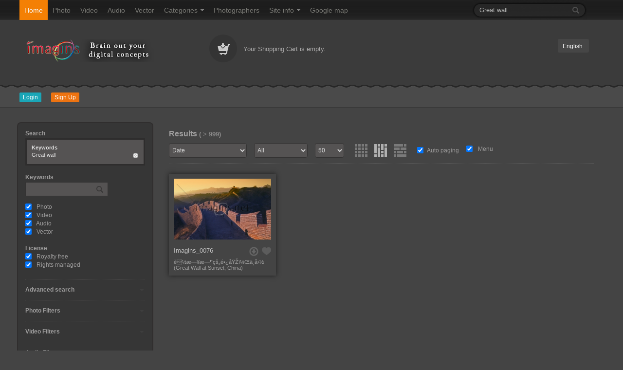

--- FILE ---
content_type: text/html; charset=utf-8
request_url: https://imagins.net/?search=Great%20wall
body_size: 15299
content:
<!DOCTYPE html>
<html>
<head>
<title>Imagins</title>
<link rel="stylesheet" type="text/css" href="/inc/bootstrap/css/bootstrap.css">
<meta name="viewport" content="width=device-width, initial-scale=1.0">
<link rel="stylesheet" type="text/css" href="/inc/bootstrap/css/bootstrap-responsive.css">
<link rel="stylesheet" type="text/css" href="/templates/template1/style.css">
<script language="javascript" src="/inc/scripts.js"></script>
<script src="/inc/jquery-1.7.2.min.js" type="text/javascript"></script>
<script src="/inc/jquery-ui-1.8.18.custom.min.js" type="text/javascript"></script>
<script src="/inc/jquery.colorbox-min.js" type="text/javascript"></script>
<script src="/members/JsHttpRequest.js" type="text/javascript"></script>
<script src="/templates/template1/custom.js" type="text/javascript"></script>
<script language="javascript" src="/inc/bootstrap/js/bootstrap.min.js"></script>
<!--[if lt IE 9]>
      <script src="/inc/bootstrap/js/html5shiv.js"></script>
<![endif]-->
<meta name="description" content="Imagins is a media stock site and photographers community. Every user has different community tools: personal blog, messages, reviews, testimonials, friends, avatars.

Search for royalty-free stock photography, vector, 3D files,illustrations, and s. ">
<meta name="keywords" content="imagins,photo,3D,music,video,manga,imagins,ely-ideal, ">
<meta http-equiv="Content-Type" content="text/html; charset=utf-8">

<link href="/images/favicon.gif" type="image/gif" rel="icon">
<link href="/images/favicon.gif" type="image/gif" rel="shortcut icon">
</head>
<body>

<div id="wrapper_menu" class="content-fluid">
	<div class="container-fluid">
		<div class="span10 clear_padding">
			<div class="hidden-phone hidden-tablet">
				<script type="text/javascript" src="/inc/ddsmoothmenu.js">

/***********************************************
* Smooth Navigational Menu- (c) Dynamic Drive DHTML code library (www.dynamicdrive.com)
* This notice MUST stay intact for legal use
* Visit Dynamic Drive at http://www.dynamicdrive.com/ for full source code
***********************************************/

</script>

<script type="text/javascript">



ddsmoothmenu.init({
	mainmenuid: "smoothmenu", //Menu DIV id
	orientation: 'h', //Horizontal or vertical menu: Set to "h" or "v"
	classname: 'ddsmoothmenu', //class added to menu's outer DIV
	//customtheme: ["#804000", "#482400"],
	contentsource: "markup" //"markup" or ["container_id", "path_to_menu_file"]
})

</script><div id="smoothmenu" class="ddsmoothmenu"><ul><li class='home_link'><a href='/'>Home</a></li><li ><a href='/index.php?sphoto=1'>Photo</a></li><li ><a href='/index.php?svideo=1'>Video</a></li><li ><a href='/index.php?saudio=1'>Audio</a></li><li ><a href='/index.php?svector=1'>Vector</a></li><li ><a href='/members/categories.php'>Categories</a><ul>
<li ><a href="/category/free.html" title="FREE" >FREE</a>
</li><li ><a href="/category/action.html" title="Action" >Action</a>
<ul>
<li ><a href="/category/speed.html" title="Speed" >Speed</a>
</li></ul>
</li><li ><a href="/category/adventure.html" title="Adventure" >Adventure</a>
</li><li ><a href="/category/animals.html" title="Animals" >Animals</a>
<ul>
<li ><a href="/category/fish.html" title="Fish" >Fish</a>
</li><li ><a href="/category/horse.html" title="Horse" >Horse</a>
</li><li ><a href="/category/wild-life.html" title="Wild life" >Wild life</a>
</li><li ><a href="/category/birds.html" title="Birds" >Birds</a>
</li><li ><a href="/category/butterfly.html" title="Butterfly" >Butterfly</a>
</li><li ><a href="/category/cat.html" title="Cat" >Cat</a>
</li><li ><a href="/category/dog.html" title="Dog" >Dog</a>
</li><li ><a href="/category/6436.html" title="Others" >Others</a>
</li></ul>
</li><li ><a href="/category/architecture.html" title="Architecture" >Architecture</a>
<ul>
<li ><a href="/category/interior.html" title="Interior" >Interior</a>
<ul>
<li ><a href="/category/furnitures.html" title="Furnitures" >Furnitures</a>
</li></ul>
</li><li ><a href="/category/monuments.html" title="Monuments" >Monuments</a>
</li></ul>
</li><li ><a href="/category/backgrounds.html" title="Backgrounds" >Backgrounds</a>
</li><li ><a href="/category/beauty.html" title="Beauty" >Beauty</a>
<ul>
<li ><a href="/category/eyes.html" title="Eyes" >Eyes</a>
</li><li ><a href="/category/hair.html" title="Hair" >Hair</a>
</li><li ><a href="/category/cosmetics.html" title="Cosmetics" >Cosmetics</a>
</li><li ><a href="/category/make-up.html" title="Make Up" >Make Up</a>
</li><li ><a href="/category/smile.html" title="Smile" >Smile</a>
</li></ul>
</li><li ><a href="/category/bizarre.html" title="Bizarre" >Bizarre</a>
</li><li ><a href="/category/business.html" title="Business" >Business</a>
<ul>
<li ><a href="/category/crypto-currencies.html" title="Crypto Currencies" >Crypto Currencies</a>
<ul>
<li ><a href="/category/bitcoin.html" title="Bitcoin" >Bitcoin</a>
</li><li ><a href="/category/paycoin.html" title="Paycoin" >Paycoin</a>
</li></ul>
</li><li ><a href="/category/money.html" title="Money" >Money</a>
</li></ul>
</li><li ><a href="/category/celebration.html" title="Celebration" >Celebration</a>
</li><li ><a href="/category/6896.html" title="Charity" >Charity</a>
</li><li ><a href="/category/cities.html" title="Cities" >Cities</a>
<ul>
<li ><a href="/category/dubai.html" title="Dubai" >Dubai</a>
</li><li ><a href="/category/venise.html" title="Venise" >Venise</a>
</li><li ><a href="/category/new-york.html" title="New York" >New York</a>
</li><li ><a href="/category/tokyo.html" title="Tokyo" >Tokyo</a>
</li><li ><a href="/category/paris.html" title="Paris" >Paris</a>
</li><li ><a href="/category/6899.html" title="Others" >Others</a>
</li></ul>
</li><li ><a href="/category/culture.html" title="Culture" >Culture</a>
<ul>
<li ><a href="/category/civilization.html" title="Civilization" >Civilization</a>
</li></ul>
</li><li ><a href="/category/dance.html" title="Dance" >Dance</a>
</li><li ><a href="/category/drinks.html" title="Drinks" >Drinks</a>
<ul>
<li ><a href="/category/cocktails.html" title="Cocktails" >Cocktails</a>
</li><li ><a href="/category/6914.html" title="Coffee &amp; teas" >Coffee &amp; teas</a>
</li><li ><a href="/category/wine.html" title="Wine" >Wine</a>
</li></ul>
</li><li ><a href="/category/ecology.html" title="Ecology" >Ecology</a>
</li><li ><a href="/category/emotions.html" title="Emotions" >Emotions</a>
<ul>
<li ><a href="/category/bad.html" title="Bad" >Bad</a>
</li><li ><a href="/category/love.html" title="Love" >Love</a>
</li><li ><a href="/category/romance.html" title="Romance" >Romance</a>
</li><li ><a href="/category/7653.html" title="Violence" >Violence</a>
</li><li ><a href="/category/cute.html" title="Cute" >Cute</a>
</li><li ><a href="/category/freedom.html" title="Freedom" >Freedom</a>
</li><li ><a href="/category/happiness.html" title="Happiness" >Happiness</a>
</li><li ><a href="/category/lazy.html" title="Lazy" >Lazy</a>
</li><li ><a href="/category/pain.html" title="Pain" >Pain</a>
</li><li ><a href="/category/sadness.html" title="Sadness" >Sadness</a>
</li></ul>
</li><li ><a href="/category/entertainement.html" title="Entertainement" >Entertainement</a>
<ul>
<li ><a href="/category/board-games.html" title="Board games" >Board games</a>
</li><li ><a href="/category/casino.html" title="Casino" >Casino</a>
</li></ul>
</li><li ><a href="/category/environement.html" title="Environement" >Environement</a>
<ul>
<li ><a href="/category/8059.html" title="Sea" >Sea</a>
</li><li ><a href="/category/sky.html" title="Sky" >Sky</a>
</li></ul>
</li><li ><a href="/category/ethic.html" title="Ethic" >Ethic</a>
</li><li ><a href="/category/events.html" title="Events" >Events</a>
<ul>
<li ><a href="/category/6962.html" title="Others" >Others</a>
</li><li ><a href="/category/valentine-day.html" title="Valentine day" >Valentine day</a>
</li><li ><a href="/category/weddings.html" title="Weddings" >Weddings</a>
</li><li ><a href="/category/6961.html" title="X-mas" >X-mas</a>
</li></ul>
</li><li ><a href="/category/fashion.html" title="Fashion" >Fashion</a>
<ul>
<li ><a href="/category/beautiful-people.html" title="Beautiful people" >Beautiful people</a>
</li><li ><a href="/category/color-splash.html" title="Color Splash" >Color Splash</a>
</li><li ><a href="/category/model.html" title="Model" >Model</a>
</li><li ><a href="/category/portrait.html" title="Portrait" >Portrait</a>
</li></ul>
</li><li ><a href="/category/food.html" title="Food" >Food</a>
<ul>
<li ><a href="/category/gastronomy.html" title="Gastronomy" >Gastronomy</a>
</li><li ><a href="/category/desserts.html" title="Desserts" >Desserts</a>
</li><li ><a href="/category/fruits.html" title="Fruits" >Fruits</a>
</li><li ><a href="/category/vegetables.html" title="Vegetables" >Vegetables</a>
</li></ul>
</li><li ><a href="/category/funny.html" title="Funny" >Funny</a>
</li><li ><a href="/category/illustrations.html" title="Illustrations" >Illustrations</a>
<ul>
<li ><a href="/category/digital-arts.html" title="Digital arts" >Digital arts</a>
</li><li ><a href="/category/6989.html" title="3D" >3D</a>
<ul>
<li ><a href="/category/7011.html" title="Yumeka?!" >Yumeka?!</a>
</li></ul>
</li></ul>
</li><li ><a href="/category/ladies.html" title="Ladies" >Ladies</a>
<ul>
<li ><a href="/category/africans.html" title="Africans" >Africans</a>
</li><li ><a href="/category/arabian.html" title="Arabian" >Arabian</a>
</li><li ><a href="/category/asian.html" title="Asian" >Asian</a>
</li><li ><a href="/category/caucasian.html" title="Caucasian" >Caucasian</a>
</li></ul>
</li><li ><a href="/category/landscape.html" title="Landscape" >Landscape</a>
<ul>
<li ><a href="/category/island-and-paradise.html" title="island and paradise" >island and paradise</a>
</li><li ><a href="/category/mountains.html" title="Mountains" >Mountains</a>
</li><li ><a href="/category/7292.html" title="sea" >sea</a>
</li><li ><a href="/category/flowers.html" title="Flowers" >Flowers</a>
</li><li ><a href="/category/trees.html" title="Trees" >Trees</a>
</li></ul>
</li><li ><a href="/category/luxury.html" title="Luxury" >Luxury</a>
</li><li ><a href="/category/manga.html" title="Manga" >Manga</a>
<ul>
<li ><a href="/category/artists.html" title="Artists" >Artists</a>
<ul>
<li ><a href="/category/7012.html" title="GENSODO - Shiitake" >GENSODO - Shiitake</a>
</li><li ><a href="/category/sadamoto-yoshiyuki.html" title="Sadamoto Yoshiyuki" >Sadamoto Yoshiyuki</a>
</li></ul>
</li><li ><a href="/category/city-hunter.html" title="City Hunter" >City Hunter</a>
</li><li ><a href="/category/dragon-ball-z.html" title="Dragon Ball Z" >Dragon Ball Z</a>
</li><li ><a href="/category/evangelion.html" title="Evangelion" >Evangelion</a>
</li><li ><a href="/category/6943.html" title="Others" >Others</a>
</li></ul>
</li><li ><a href="/category/map.html" title="Map" >Map</a>
</li><li ><a href="/category/movies.html" title="Movies" >Movies</a>
<ul>
<li ><a href="/category/disney.html" title="Disney" >Disney</a>
</li><li ><a href="/category/starwars.html" title="Starwars" >Starwars</a>
</li><li ><a href="/category/8175.html" title="Others" >Others</a>
</li></ul>
</li><li ><a href="/category/music.html" title="Music" >Music</a>
<ul>
<li ><a href="/category/musical-instrument.html" title="Musical instrument" >Musical instrument</a>
</li><li ><a href="/category/jpop.html" title="Jpop" >Jpop</a>
</li><li ><a href="/category/kpop.html" title="Kpop" >Kpop</a>
</li></ul>
</li><li ><a href="/category/natural.html" title="Natural" >Natural</a>
</li><li ><a href="/category/nature.html" title="Nature" >Nature</a>
<ul>
<li ><a href="/category/flower.html" title="Flower" >Flower</a>
</li><li ><a href="/category/lights.html" title="Lights" >Lights</a>
</li></ul>
</li><li ><a href="/category/old-fashion.html" title="Old Fashion" >Old Fashion</a>
<ul>
<li ><a href="/category/vintage.html" title="Vintage" >Vintage</a>
</li></ul>
</li><li ><a href="/category/8349.html" title="Int.Organisation" >Int.Organisation</a>
<ul>
<li ><a href="/category/wwf.html" title="WWF" >WWF</a>
</li></ul>
</li><li ><a href="/category/people.html" title="People" >People</a>
<ul>
<li ><a href="/category/celebrities.html" title="Celebrities" >Celebrities</a>
<ul>
<li ><a href="/category/actors.html" title="Actors" >Actors</a>
</li><li ><a href="/category/actress.html" title="Actress" >Actress</a>
</li><li ><a href="/category/idols.html" title="Idols" >Idols</a>
</li><li ><a href="/category/singers.html" title="Singers" >Singers</a>
</li></ul>
</li><li ><a href="/category/gentleman.html" title="Gentleman" >Gentleman</a>
</li></ul>
</li><li ><a href="/category/places.html" title="Places" >Places</a>
</li><li ><a href="/category/professional.html" title="Professional" >Professional</a>
<ul>
<li ><a href="/category/7945.html" title="Black &amp; White" >Black &amp; White</a>
</li><li ><a href="/category/maccro.html" title="Maccro" >Maccro</a>
</li><li ><a href="/category/photographer.html" title="Photographer" >Photographer</a>
</li></ul>
</li><li ><a href="/category/promotion.html" title="Promotion" >Promotion</a>
</li><li ><a href="/category/religion.html" title="Religion" >Religion</a>
</li><li ><a href="/category/seasons.html" title="Seasons" >Seasons</a>
<ul>
<li ><a href="/category/time.html" title="Time" >Time</a>
</li><li ><a href="/category/automn.html" title="Automn" >Automn</a>
</li><li ><a href="/category/spring.html" title="Spring" >Spring</a>
</li><li ><a href="/category/summer.html" title="Summer" >Summer</a>
</li><li ><a href="/category/winter.html" title="Winter" >Winter</a>
</li></ul>
</li><li ><a href="/category/series.html" title="Series" >Series</a>
<ul>
<li ><a href="/category/animation.html" title="Animation" >Animation</a>
</li></ul>
</li><li ><a href="/category/sexy.html" title="Sexy" >Sexy</a>
<ul>
<li ><a href="/category/lingerie.html" title="Lingerie" >Lingerie</a>
</li><li ><a href="/category/swimwear.html" title="Swimwear" >Swimwear</a>
</li></ul>
</li><li ><a href="/category/spa.html" title="Spa" >Spa</a>
<ul>
<li ><a href="/category/relaxation.html" title="Relaxation" >Relaxation</a>
</li></ul>
</li><li ><a href="/category/6965.html" title="Space &amp; planets" >Space &amp; planets</a>
</li><li ><a href="/category/spice.html" title="Spice" >Spice</a>
</li><li ><a href="/category/sports.html" title="Sports" >Sports</a>
<ul>
<li ><a href="/category/football.html" title="Football" >Football</a>
</li><li ><a href="/category/6969.html" title="Others" >Others</a>
</li></ul>
</li><li ><a href="/category/stories.html" title="Stories" >Stories</a>
<ul>
<li ><a href="/category/tales.html" title="Tales" >Tales</a>
</li></ul>
</li><li ><a href="/category/studies.html" title="Studies" >Studies</a>
<ul>
<li ><a href="/category/philosophy.html" title="Philosophy" >Philosophy</a>
</li><li ><a href="/category/science.html" title="Science" >Science</a>
</li></ul>
</li><li ><a href="/category/style.html" title="Style" >Style</a>
</li><li ><a href="/category/symbol.html" title="Symbol" >Symbol</a>
</li><li ><a href="/category/technology.html" title="Technology" >Technology</a>
</li><li ><a href="/category/textures.html" title="Textures" >Textures</a>
</li><li ><a href="/category/tone-mapping.html" title="Tone Mapping" >Tone Mapping</a>
</li><li ><a href="/category/transportation.html" title="Transportation" >Transportation</a>
<ul>
<li ><a href="/category/army.html" title="Army" >Army</a>
</li><li ><a href="/category/cruise-line.html" title="Cruise line" >Cruise line</a>
</li><li ><a href="/category/plane.html" title="Plane" >Plane</a>
</li><li ><a href="/category/subway.html" title="Subway" >Subway</a>
</li><li ><a href="/category/train.html" title="Train" >Train</a>
</li></ul>
</li><li ><a href="/category/6971.html" title="Tourism &amp; Holiday" >Tourism &amp; Holiday</a>
<ul>
<li ><a href="/category/traveling.html" title="Traveling" >Traveling</a>
</li><li ><a href="/category/6972.html" title="Hotels &amp; Resorts" >Hotels &amp; Resorts</a>
</li></ul>
</li><li ><a href="/category/vehicles.html" title="Vehicles" >Vehicles</a>
<ul>
<li ><a href="/category/boats.html" title="Boats" >Boats</a>
</li><li ><a href="/category/bikes.html" title="Bikes" >Bikes</a>
</li><li ><a href="/category/cars.html" title="Cars" >Cars</a>
<ul>
<li ><a href="/category/aston-martin.html" title="Aston martin" >Aston martin</a>
</li><li ><a href="/category/audi.html" title="Audi" >Audi</a>
</li><li ><a href="/category/bmw.html" title="BMW" >BMW</a>
</li><li ><a href="/category/ferrari.html" title="Ferrari" >Ferrari</a>
</li><li ><a href="/category/lamborghini.html" title="Lamborghini" >Lamborghini</a>
</li><li ><a href="/category/maserati.html" title="Maserati" >Maserati</a>
</li><li ><a href="/category/mercedes.html" title="Mercedes" >Mercedes</a>
</li><li ><a href="/category/6894.html" title="Others" >Others</a>
</li></ul>
</li></ul>
</li><li ><a href="/category/video-games.html" title="Video Games" >Video Games</a>
<ul>
<li ><a href="/category/shenmue.html" title="Shenmue" >Shenmue</a>
</li><li ><a href="/category/virtua-fighter.html" title="Virtua Fighter" >Virtua Fighter</a>
</li><li ><a href="/category/final-fantasy.html" title="Final Fantasy" >Final Fantasy</a>
</li><li ><a href="/category/flash-games.html" title="Flash games" >Flash games</a>
</li><li ><a href="/category/mario-bros.html" title="Mario Bros" >Mario Bros</a>
</li><li ><a href="/category/sonic.html" title="Sonic" >Sonic</a>
</li><li ><a href="/category/street-fighter.html" title="Street fighter" >Street fighter</a>
</li><li ><a href="/category/tomb-raider.html" title="Tomb Raider" >Tomb Raider</a>
</li><li ><a href="/category/zelda.html" title="ZELDA" >ZELDA</a>
</li><li ><a href="/category/6986.html" title="Others" >Others</a>
</li></ul>
</li><li ><a href="/category/6987.html" title="Violence" >Violence</a>
<ul>
<li ><a href="/category/weapons.html" title="Weapons" >Weapons</a>
</li></ul>
</li><li ><a href="/category/vocaloid.html" title="Vocaloid" >Vocaloid</a>
<ul>
<li ><a href="/category/luka-megurine.html" title="Luka Megurine" >Luka Megurine</a>
</li><li ><a href="/category/mmd.html" title="MMD" >MMD</a>
</li><li ><a href="/category/hatsune-miku.html" title="Hatsune Miku" >Hatsune Miku</a>
</li><li ><a href="/category/teto-kasane.html" title="Teto Kasane" >Teto Kasane</a>
</li></ul>
</li><li ><a href="/category/world.html" title="World" >World</a>
<ul>
<li ><a href="/category/australia.html" title="Australia" >Australia</a>
</li><li ><a href="/category/canada.html" title="Canada" >Canada</a>
</li><li ><a href="/category/egypt.html" title="Egypt" >Egypt</a>
</li><li ><a href="/category/england.html" title="England" >England</a>
</li><li ><a href="/category/india.html" title="India" >India</a>
</li><li ><a href="/category/thailand.html" title="Thailand" >Thailand</a>
</li><li ><a href="/category/arabian-emirates.html" title="Arabian Emirates" >Arabian Emirates</a>
</li><li ><a href="/category/china.html" title="China" >China</a>
</li><li ><a href="/category/france.html" title="France" >France</a>
</li><li ><a href="/category/japan.html" title="Japan" >Japan</a>
</li><li ><a href="/category/6904.html" title="South-korea" >South-korea</a>
</li><li ><a href="/category/usa.html" title="USA" >USA</a>
</li><li ><a href="/category/6909.html" title="Others" >Others</a>
</li></ul>
</li><li ><a href="/category/zen.html" title="Zen" >Zen</a>
</li><li ><a href="/category/cd-collections.html" title="CD Collections" >CD Collections</a>
<ul>
<li ><a href="/category/7263.html" title="Manga - Doujin OST" >Manga - Doujin OST</a>
</li></ul>
</li><li ><a href="/category/ebook.html" title="Ebook" >Ebook</a>
</li><li ><a href="/category/flash.html" title="Flash" >Flash</a>
</li><li ><a href="/category/sounds.html" title="Sounds" >Sounds</a>
</li></ul>
</li><li ><a href='/members/users_list.php'>Photographers</a></li><li><a href='#'>Site info</a><ul><li><a href='/pages/end-user-agreement.html'>End user agreement</a></li><li><a href='/pages/about.html'>About</a></li><li><a href='/pages/privacy-policy.html'>Privacy Policy</a></li><li><a href='/pages/faq.html'>FAQ</a></li><li><a href='/pages/dmca.html'>DMCA</a></li><li><a href='/pages/6362.html'>Pricing &amp; Site fees</a></li><li><a href='/pages/contributor-agreement.html'>Contributor agreement</a></li><li><a href='http://virtuafashion.com'>Direct Link - VF</a></li><li><a href='/pages/other-links.html'>Other Links</a></li><li><a href='/contacts/'>Contact Us</a></li></ul></li><li ><a href='/members/map.php'>Google map</a></li></ul></div>
			</div>
			<div id="menu_mobile" class="visible-phone visible-tablet">
				<ul>
    				<li class="home_link"><a href="/members/shopping_cart.php">Shopping Cart</a></li>
    				<li><a href="/members/categories.php">Categories</a></li>
    				<li><a href="/members/languages_list.php">Languages</a></li>
    			</ul>
			</div>
		</div>
		<div class="span2 clear_padding">
			<div id="box_search" class="hidden-phone hidden-tablet">
				<script language="javascript">

function search_go(value)
{
	document.getElementById('search').value=value;
	$('#site_search').submit();
}

function show_search()
{
	var req = new JsHttpRequest();
	
	 req.onreadystatechange = function()
    {
        if (req.readyState == 4)
        {
			search_result=req.responseText
			if(search_result!="")
			{
				$('#instant_search').slideDown("fast");
				document.getElementById('instant_search').innerHTML =search_result;
			}
			else
			{
				document.getElementById('instant_search').style.display='none';
			}
        }
    }
    req.open(null, '/members/search_lite.php', true);
    req.send( { search: document.getElementById('search').value } );
}


</script>
<form method='get' action='/index.php' id='site_search'>
	<div class="ibox_search">
		<input type='text' name='search' id="search" value='Great wall' onClick="this.value='';" autocomplete="off">
	</div>

	<input class="ibox_search_submit" type='submit' value=''>
</form>
<div id="instant_search"></div>
			</div>
		</div>
	</div>
</div>








<div id="header_second">
	<div id="header_second2"></div>
	<div id="box_members">
		
<ul>
	<li class="blogin"><a href="#"  class="lbox">Login</a></li>
	<li class="bsignup"><a href='/members/signup.php'>Sign Up</a></li>
	
	
</ul>


<div style='display:none'>
	<div id='login_box'>
		
		<div id="lightbox_header">
			Login
		</div>

		<div id="lightbox_content">
				<div id='login_box_social'>
					<b>Login without Signup:</b><br>
					<a href='/members/check_twitter.php'><img src='/images/login_twitter.gif' border='0' style='margin-top:3px'></a><br><a href='/members/check_facebook.php'><img src='/images/login_facebook.gif' border='0' style='margin-top:3px'></a><br>
				</div>
				<div id='login_box_content'>
					<form method='post' action='/members/check.php' style='margin:0px'>
						
						<input class='ibox' type='text' name='l' style='width:100px;' placeholder="Login">
						
						<input class='ibox' type='password' name='p' style='width:100px;' placeholder="Password">
						<input type='submit' value='Enter' class="lightbox_button">
					</form>
					<a href='/members/forgot.php'>Forgot Password</a>	
				</div>
		</div>
		
	</div>
</div>


	</div>
</div>


	
<div id="logo">
	<a href="/"><img src="/templates/template1/images/logo_second.png" alt="Imagins"></a>
	<div id="box_search_mobile2" class="visible-phone visible-tablet">
		<form method='get' action='/index.php'>
			<div class="input-append">
				<input class="span2" name='search' id="appendedInputButton" size="20" type="text"><button class="btn" type="submit">Search</button>
			</div>
		</form>
	</div>
</div>

<div id="box_cart2" class="hidden-phone hidden-tablet">
	<div id='shopping_cart_lite'>Your Shopping Cart is empty.<script>
	cart_mass=new Array();
	cart_mass = [];
	cart_title=new Array();
	cart_title=[];
	cart_price=new Array();
	cart_price=[];
	cart_qty=new Array();
	cart_qty=[];
	cart_url=new Array();
	cart_url=[];
	cart_photo=new Array();
	cart_photo=[];
	cart_description=new Array();
	cart_description=[];
	cart_remove=new Array();
	cart_remove=[];
	cart_content_id=new Array();
	cart_content_id=[];
	</script><input type='hidden' id='list_cart_mass' value=""><input type='hidden' id='list_cart_title' value=""><input type='hidden' id='list_cart_price' value=""><input type='hidden' id='list_cart_qty' value=""><input type='hidden' id='list_cart_url' value=""><input type='hidden' id='list_cart_photo' value=""><input type='hidden' id='list_cart_description' value=""><input type='hidden' id='list_cart_remove' value=""><input type='hidden' id='list_cart_content_id' value=""></div>
</div>

<div id="box_languages2" class="hidden-phone hidden-tablet">
	<div id='languages_lite'><a href='#' class='lanbox'>English</a><span>&nbsp;</span></div><div style='display:none'><div id='languages_lite2'><div id='lightbox_header'>Languages</div><div><ul><li><a href='/members/language.php?lang=Arabic'><img src='/admin/images/languages/arabic2.gif'>Arabic</a></li><li><a href='/members/language.php?lang=Azerbaijan'><img src='/admin/images/languages/azerbaijan2.gif'>Azerbaijan</a></li><li><a href='/members/language.php?lang=Brazilian'><img src='/admin/images/languages/brazilian2.gif'>Brazilian</a></li><li><a href='/members/language.php?lang=Bulgarian'><img src='/admin/images/languages/bulgarian2.gif'>Bulgarian</a></li><li><a href='/members/language.php?lang=Chinese simplified'><img src='/admin/images/languages/chinese2.gif'>Chinese simplified</a></li><li><a href='/members/language.php?lang=Chinese traditional'><img src='/admin/images/languages/chinese2.gif'>Chinese traditional</a></li><li><a href='/members/language.php?lang=Czech'><img src='/admin/images/languages/czech2.gif'>Czech</a></li><li><a href='/members/language.php?lang=Danish'><img src='/admin/images/languages/danish2.gif'>Danish</a></li><li><a href='/members/language.php?lang=Dutch'><img src='/admin/images/languages/dutch2.gif'>Dutch</a></li><li><a href='/members/language.php?lang=English'><img src='/admin/images/languages/english.gif'>English</a></li><li><a href='/members/language.php?lang=Finnish'><img src='/admin/images/languages/finnish2.gif'>Finnish</a></li><li><a href='/members/language.php?lang=French'><img src='/admin/images/languages/french2.gif'>French</a></li><li><a href='/members/language.php?lang=German'><img src='/admin/images/languages/german2.gif'>German</a></li><li><a href='/members/language.php?lang=Greek'><img src='/admin/images/languages/greek2.gif'>Greek</a></li><li><a href='/members/language.php?lang=Hebrew'><img src='/admin/images/languages/hebrew2.gif'>Hebrew</a></li><li><a href='/members/language.php?lang=Hungarian'><img src='/admin/images/languages/hungarian2.gif'>Hungarian</a></li><li><a href='/members/language.php?lang=Indonesian'><img src='/admin/images/languages/indonesian2.gif'>Indonesian</a></li><li><a href='/members/language.php?lang=Italian'><img src='/admin/images/languages/italian2.gif'>Italian</a></li><li><a href='/members/language.php?lang=Japanese'><img src='/admin/images/languages/japanese2.gif'>Japanese</a></li><li><a href='/members/language.php?lang=Korean'><img src='/admin/images/languages/korean2.gif'>Korean</a></li><li><a href='/members/language.php?lang=Malaysian'><img src='/admin/images/languages/malaysian2.gif'>Malaysian</a></li><li><a href='/members/language.php?lang=Norwegian'><img src='/admin/images/languages/norwegian2.gif'>Norwegian</a></li><li><a href='/members/language.php?lang=Persian'><img src='/admin/images/languages/persian2.gif'>Persian</a></li><li><a href='/members/language.php?lang=Polish'><img src='/admin/images/languages/polish2.gif'>Polish</a></li><li><a href='/members/language.php?lang=Portuguese'><img src='/admin/images/languages/portuguese2.gif'>Portuguese</a></li><li><a href='/members/language.php?lang=Russian'><img src='/admin/images/languages/russian2.gif'>Russian</a></li><li><a href='/members/language.php?lang=Slovenian'><img src='/admin/images/languages/slovenian2.gif'>Slovenian</a></li><li><a href='/members/language.php?lang=Spanish'><img src='/admin/images/languages/spanish2.gif'>Spanish</a></li><li><a href='/members/language.php?lang=Swedish'><img src='/admin/images/languages/swedish2.gif'>Swedish</a></li><li><a href='/members/language.php?lang=Thai'><img src='/admin/images/languages/thai2.gif'>Thai</a></li><li><a href='/members/language.php?lang=Turkish'><img src='/admin/images/languages/turkish2.gif'>Turkish</a></li><li><a href='/members/language.php?lang=Ukrainian'><img src='/admin/images/languages/ukrainian2.gif'>Ukrainian</a></li><li><a href='/members/language.php?lang=Vietnamese'><img src='/admin/images/languages/vietnamese2.gif'>Vietnamese</a></li></ul></div></div></div>
</div>






	<div class="body_content"><div id='lightbox_menu_ok'></div><div id='lightbox_menu_error'></div><div id='lightbox' style='top:0px;left:0px;position:absolute;z-index:1000;display:none'></div>
<script type="text/javascript" language="JavaScript">

//Add to cart on catalog listing
function add_cart(x)
{
	flag_add=true;
	x_number=0;
	value=x;
    var req = new JsHttpRequest();
    for(i=0;i<cart_mass.length;i++)
	{
		if(cart_mass[i]==x)
		{
			flag_add=false;
			x_number=i;
		}
	}
    
    if(flag_add)
    {
    	cart_mass[cart_mass.length]=x;
    	
    	// Code automatically called on load finishing.
    	req.onreadystatechange = function()
    	{
       	 	if (req.readyState == 4)
       	 	{
				if(document.getElementById('shopping_cart'))
				{
					document.getElementById('shopping_cart').innerHTML =req.responseJS.box_shopping_cart;
				}
				if(document.getElementById('shopping_cart_lite'))
				{
					document.getElementById('shopping_cart_lite').innerHTML =req.responseJS.box_shopping_cart_lite;
				}
				if(document.getElementById('cart'+value.toString()))
				{
					document.getElementById('cart'+value.toString()).innerHTML ="<a href='javascript:add_cart("+value+");' class='ac2'>In your cart</a>";
				}
				
				if(typeof reload_cart == 'function') 
				{
   					reload_cart();
				}
        	}
   	 	}
    	req.open(null, '/members/shopping_cart_add_light.php', true);
    	req.send( {id: value } );
    }
    else
    {
   	 	cart_mass[x_number]=0;
   	 	
   	 	// Code automatically called on load finishing.
    	req.onreadystatechange = function()
    	{
        	if (req.readyState == 4)
        	{
				if(document.getElementById('shopping_cart'))
				{
					document.getElementById('shopping_cart').innerHTML =req.responseJS.box_shopping_cart;
				}
				if(document.getElementById('shopping_cart_lite'))
				{
					document.getElementById('shopping_cart_lite').innerHTML =req.responseJS.box_shopping_cart_lite;
				}
				if(document.getElementById('cart'+value.toString()))
				{
					document.getElementById('cart'+value.toString()).innerHTML ="<a href='javascript:add_cart("+value+");' class='ac'>Add to Cart</a>";
				}
				
				if(typeof reload_cart == 'function') 
				{
   					reload_cart();
				}
        	}
   	 	}
   	 	req.open(null, '/members/shopping_cart_delete_light.php', true);
    	req.send( {id: value } );
    }
}




		$(function(){
		$('.preview_listing').each(function(){
     		$(this).animate({opacity:'1.0'},1);
   			$(this).mouseover(function(){
     		$(this).stop().animate({opacity:'0.3'},600);
    		});
    		$(this).mouseout(function(){
    		$(this).stop().animate({opacity:'1.0'},300);
    		});
		});

		});
		
//Video mp4/mov preview
function lightboxon_istock(fl,width,height,event,rt)
{
	rcontent="<video   width='"+width+"' height='"+height+"' autoplay controls><source src='"+fl+"' type='video/mp4'></video>";

	preview_moving(rcontent,width,height,event);
}

</script><style>
/*New styles for the previews. It overwrites style.css file.*/
.item_list 
{ 
	width: 140px;
}

.item_list_img
{
	width: 140px;
	height: 140px;
}

.item_list_text1,.item_list_text2,.item_list_text3,.item_list_text4
{
	width: 140px;
}

</style>



<div class="row-fluid" id="search_columns">
	<div class="span3 search_left clear_padding">
		<form id='listing_form' method="get" action="/index.php" style="margin:0px">
	<div class="search_left_top"></div>
	<div class="search_left_body">
	<div class="search_title">Search</div>
	<div id="search_current">
		<div class='search_current_kw_title'>Keywords</div><div class='search_current_kw'><input type='button' class='search_current_delete' onClick="location.href='/index.php?search=Great wall&kw_list='">Great wall</div><input type='hidden' name='kw_list' value='Great wall'>	</div>
	
	<div class="search_title">Keywords</div>
	<div class="search_text">
		<div id="search_keywords">
			<input name="search" type="text" class="ibox3" onClick="this.value=''">
			<input type="submit" class="ibox3_submit" value="">
		</div>
	</div>
	<script languages="javascript">
	 	function listing_submit()
	 	{
	 		$('#listing_form').submit();
	 	}
	 	
	 	function show_sub(value,value2)
	 	{
	 		if(document.getElementById(value).style.display=='none')
	 		{
	 			$("#"+value).slideDown("fast");
	 			document.getElementById(value2).className='search_title4';
	 			document.cookie = "z_" + value + "=" + escape (1) + ";path=/";
	 		}
	 		else
	 		{
	 			$("#"+value).slideUp("fast");
	 			document.getElementById(value2).className='search_title3';
	 			document.cookie = "z_" + value + "=" + escape (0) + ";path=/";
	 		}
	 	}
	 	

	</script>
	<div class="search_text">
				<div class="search_checkbox"><input type="checkbox" name="sphoto" checked onClick="listing_submit()"> Photo</div>
						<div class="search_checkbox"><input type="checkbox" name="svideo" checked onClick="listing_submit()"> Video</div>
						<div class="search_checkbox"><input type="checkbox" name="saudio" checked onClick="listing_submit()"> Audio</div>
						<div class="search_checkbox"><input type="checkbox" name="svector" checked onClick="listing_submit()"> Vector</div>
				</div>
	
		
	
			<div class="search_title">License</div>
		
		<div class="search_text">
			<div class="search_checkbox"><input type="checkbox" name="royalty_free" value="1" checked onClick="listing_submit()"> Royalty free</div>
		
			<div class="search_checkbox"><input type="checkbox" name="rights_managed" value="1" checked onClick="listing_submit()"> Rights managed</div>
		</div>
		

	


	
	<div class="search_line"></div>

	
	<div class="search_title3" id="search_title_advanced" onClick="show_sub('search_advanced_search','search_title_advanced');">Advanced search</div>
	<div id="search_advanced_search" class="search_sub" style="display:none">
	
		<div class="search_title2">Item ID:</div>
		<div class="search_text2">
			<input type="text" name="item_id" style="width:135px" class='ibox2'>
		</div>
	
		<div class="search_title2">Author:</div>
		<div class="search_text2">
			<input type="text" name="author" style="width:135px" class='ibox2' value=''>
		</div>
		
				<div class="search_title2">Content types:</div>
		<div class="search_text2">
			<select name="content_type" style="width:135px" class='ibox2'>
			<option value=''>All</option>
							<option value="Common" >Common</option>
								<option value="Premium" >Premium</option>
								<option value="Platinium" >Platinium</option>
							</select>
		</div>
				
		
		<div class="search_title2">Date</div>
			<div class="search_text2">
				<link rel="stylesheet" href="//code.jquery.com/ui/1.11.3/themes/smoothness/jquery-ui.css">
				<input type='text' name='publication_date' id='publication_date' style='width:120px' value='' class='ibox2'>
		 		<script>
					$(function() {
					$( "#publication_date" ).datepicker();
					});
				</script>
			</div>
			
			
		<div class="search_title2">Price:</div>
			<div class="search_text2">
			<input type="text"  class='ibox2' id="price" name="price" value="0 - 150" readonly style="width:120px;margin-bottom:0px">
				<script>
				$(function() {
				$( "#slider-range3" ).slider({
				range: true,
				min: 0,
				max: 150,
				values: [0,150],
				slide: function( event, ui ) {
				$( "#price" ).val(ui.values[ 0 ] + " - " + ui.values[ 1 ] );
				}
				});
				$( "#price" ).val($( "#slider-range3" ).slider( "values", 0 ) +
				" - " + $( "#slider-range3" ).slider( "values", 1 ) );
				});
				</script>
				<div class="box_slider">		
					<div id="slider-range3"></div>
					<div class="box_slider2">0</div>
					<div class="box_slider3">150</div>
				</div>
				
			</div>
		
		
				<div class="search_title2">Exclude adult content:</div>
		<div class="search_text2">
			<input type="checkbox" name="adult" class='ibox2' >
		</div>
				
				
				
	</div>
	
			<div class="search_line"></div>
		<div  class="search_title3"  id="search_title_photo" onClick="show_sub('search_photo_filters','search_title_photo');">Photo Filters</div>
		<div id="search_photo_filters" class="search_sub" style="display:none">
			<div class="search_title2">License:</div>
			<div class="search_text2">
				<input type="checkbox" name="creative" checked> Creative<br>
				<input type="checkbox" name="editorial" checked> Editorial			</div>
		
			<div class="search_title2">Color:</div>
			<div class="search_text2">
				<div class='color_set'><div id='color_black' style='background-color:black' class='box_color' onClick="change_color('black')">&nbsp;</div><div id='color_white' style='background-color:white' class='box_color' onClick="change_color('white')">&nbsp;</div><div id='color_red' style='background-color:red' class='box_color' onClick="change_color('red')">&nbsp;</div><div id='color_green' style='background-color:green' class='box_color' onClick="change_color('green')">&nbsp;</div><div id='color_blue' style='background-color:blue' class='box_color' onClick="change_color('blue')">&nbsp;</div><div id='color_magenta' style='background-color:magenta' class='box_color' onClick="change_color('magenta')">&nbsp;</div><div id='color_cian' style='background-color:#0CEEF1' class='box_color' onClick="change_color('cian')">&nbsp;</div><div id='color_yellow' style='background-color:yellow' class='box_color' onClick="change_color('yellow')">&nbsp;</div><div id='color_orange' style='background-color:orange' class='box_color' onClick="change_color('orange')">&nbsp;</div></div><input type='hidden' name='color' id='color' value=''>			</div>
		
			<div class="search_title2">Orientation:</div>
			<div class="search_text2">
								<input type="radio" name="orientation" value="-1" checked> All<br>
				<input type="radio" name="orientation" value="0" > Landscape<br>
				<input type="radio" name="orientation" value="1" > Portrait			</div>
			</div>
				<div class="search_line"></div>
		<div  class="search_title3"   id="search_title_video" onClick="show_sub('search_video_filters','search_title_video');">Video Filters</div>
		<div id="search_video_filters" class="search_sub" style="display:none">
			<div class="search_title2">Duration (sec.):</div>
			<div class="search_text2">
			<input type="text"  class='ibox2' id="duration_video" name="duration_video" value="0 - 1800" readonly style="width:120px;margin-bottom:0px">
				<script>
					$(function() {
					$( "#slider-range" ).slider({
					range: true,
					min: 0,
					max: 7200,
					values: [0,1800],
					slide: function( event, ui ) {
					$( "#duration_video" ).val(ui.values[ 0 ] + " - " + ui.values[ 1 ] );
					}
					});
					$( "#duration_video" ).val($( "#slider-range" ).slider( "values", 0 ) +
					" - " + $( "#slider-range" ).slider( "values", 1 ) );

					});
				</script>
				<div class="box_slider">
					<div id="slider-range"></div>
					<div class="box_slider2">0m</div>
					<div class="box_slider3">120m</div>
				</div>
			</div>
		
			<div class="search_title2">Clip Format:</div>
			<div class="search_text2">
				<select name="format" style="width:135px"  class='ibox2'>
					<option value="">...</option>
											<option value="DV / MiniDV / DVCam" >DV / MiniDV / DVCam</option>
												<option value="Beta sp" >Beta sp</option>
												<option value="Digibeta" >Digibeta</option>
												<option value="HDV" >HDV</option>
												<option value="Other Hi-Def" >Other Hi-Def</option>
												<option value="35mm film" >35mm film</option>
												<option value="16mm film" >16mm film</option>
												<option value="8mm film" >8mm film</option>
												<option value="Computer generated" >Computer generated</option>
												<option value="Flash File" >Flash File</option>
												<option value="Other" >Other</option>
										</select>
			</div>
						
			<div class="search_title2">Aspect Ratio:</div>
			<div class="search_text2">
				<select name="ratio" style="width:135px"  class='ibox2'>
				<option value="">...</option>
									<option value="4:3" >4:3</option>
										<option value="16:9 native" >16:9 native</option>
										<option value="16:9 anamorphic" >16:9 anamorphic</option>
										<option value="16:9 letterboxed" >16:9 letterboxed</option>
										<option value="Other" >Other</option>
									</select>
			</div>

			<div class="search_title2">Field Rendering:</div>
			<div class="search_text2">
				<select name="rendering" style="width:135px"  class='ibox2'>
				<option value="">...</option>
									<option value="Interlaced" >Interlaced</option>
										<option value="Progressive scan" >Progressive scan</option>
										<option value="Other" >Other</option>
									</select>
			</div>

			<div class="search_title2">Frames per Second:</div>
			<div class="search_text2">
				<select name="frames" style="width:135px"  class='ibox2'>
				<option value="">...</option>
									<option value="Other" >Other</option>
										<option value="NTSC" >NTSC</option>
										<option value="HD1080" >HD1080</option>
										<option value="HD720" >HD720</option>
										<option value="PAL" >PAL</option>
									</select>
			</div>
			</div>
			
			<div class="search_line"></div>
		<div  class="search_title3"  id="search_title_audio" onClick="show_sub('search_audio_filters','search_title_audio');">Audio Filters</div>
		<div id="search_audio_filters" class="search_sub" style="display:none">
		
			<div class="search_title2">Duration (sec.):</div>
			<div class="search_text2">
			<input type="text"  class='ibox2' id="duration_audio" name="duration_audio" value="0 - 1800" readonly style="width:120px;margin-bottom:0px">
				<script>
				$(function() {
				$( "#slider-range2" ).slider({
				range: true,
				min: 0,
				max: 7200,
				values: [0,1800],
				slide: function( event, ui ) {
				$( "#duration_audio" ).val(ui.values[ 0 ] + " - " + ui.values[ 1 ] );
				}
				});
				$( "#duration_audio" ).val($( "#slider-range2" ).slider( "values", 0 ) +
				" - " + $( "#slider-range2" ).slider( "values", 1 ) );
				});
				</script>
				<div class="box_slider">
					<div id="slider-range2"></div>
					<div class="box_slider2">0m</div>
					<div class="box_slider3">120m</div>
				</div>
			</div>
		
		
			<div class="search_title2">Track Format:</div>
			<div class="search_text2">
				<select class='ibox2' name="format2" style="width:135px" onChange="mdefault('format')">
				<option value="">...</option>
									<option value="Mono" >Mono</option>
										<option value="Stereo" >Stereo</option>
										<option value="5.1" >5.1</option>
										<option value="7.1" >7.1</option>
										<option value="Other" >Other</option>
									</select>
			</div>

			<div class="search_title2">Track Source:</div>
			<div class="search_text2">
				<select class='ibox2' name="source" style="width:135px" onChange="mdefault('source')">
				<option value="">...</option>
									<option value="Other" >Other</option>
										<option value="MP3" >MP3</option>
										<option value="Wav" >Wav</option>
									</select>
			</div>
			</div>
			

	
	<div class="search_line"></div>
	
	<div  class="search_title3" id="search_title_categories"  onClick="show_sub('search_categories','search_title_categories');">Categories</div>
	<div id="search_categories" style="display:none">
		<div class="search_text">
			<script src="/inc/js/navgoco/jquery.cookie.min.js"></script>
			<script type="text/javascript" src="/inc/js/navgoco/jquery.navgoco.min.js"></script>
			<link rel="stylesheet" type="text/css" href="/inc/js/navgoco/jquery.navgoco.css" media="screen" />
			<script type="text/javascript">
			$(document).ready(function() {
    // Initialize navgoco with default options
    $("#search_left_categories_menu").navgoco({
        caretHtml: '',
        accordion: false,
        openClass: 'open',
        save: true,
        cookie: {
            name: 'navgoco',
            expires: false,
            path: '/'
        },
        slide: {
            duration: 400,
            easing: 'swing'
        }
    });
});
			</script>
			<ul  id='search_left_categories_menu' class='nav_categories'>
<li ><a href="/category/free.html" title="FREE" >FREE</a>
</li><li ><a href="/category/action.html" title="Action" >Action</a>
<ul>
<li ><a href="/category/speed.html" title="Speed" >Speed</a>
</li></ul>
</li><li ><a href="/category/adventure.html" title="Adventure" >Adventure</a>
</li><li ><a href="/category/animals.html" title="Animals" >Animals</a>
<ul>
<li ><a href="/category/fish.html" title="Fish" >Fish</a>
</li><li ><a href="/category/horse.html" title="Horse" >Horse</a>
</li><li ><a href="/category/wild-life.html" title="Wild life" >Wild life</a>
</li><li ><a href="/category/birds.html" title="Birds" >Birds</a>
</li><li ><a href="/category/butterfly.html" title="Butterfly" >Butterfly</a>
</li><li ><a href="/category/cat.html" title="Cat" >Cat</a>
</li><li ><a href="/category/dog.html" title="Dog" >Dog</a>
</li><li ><a href="/category/6436.html" title="Others" >Others</a>
</li></ul>
</li><li ><a href="/category/architecture.html" title="Architecture" >Architecture</a>
<ul>
<li ><a href="/category/interior.html" title="Interior" >Interior</a>
<ul>
<li ><a href="/category/furnitures.html" title="Furnitures" >Furnitures</a>
</li></ul>
</li><li ><a href="/category/monuments.html" title="Monuments" >Monuments</a>
</li></ul>
</li><li ><a href="/category/backgrounds.html" title="Backgrounds" >Backgrounds</a>
</li><li ><a href="/category/beauty.html" title="Beauty" >Beauty</a>
<ul>
<li ><a href="/category/eyes.html" title="Eyes" >Eyes</a>
</li><li ><a href="/category/hair.html" title="Hair" >Hair</a>
</li><li ><a href="/category/cosmetics.html" title="Cosmetics" >Cosmetics</a>
</li><li ><a href="/category/make-up.html" title="Make Up" >Make Up</a>
</li><li ><a href="/category/smile.html" title="Smile" >Smile</a>
</li></ul>
</li><li ><a href="/category/bizarre.html" title="Bizarre" >Bizarre</a>
</li><li ><a href="/category/business.html" title="Business" >Business</a>
<ul>
<li ><a href="/category/crypto-currencies.html" title="Crypto Currencies" >Crypto Currencies</a>
<ul>
<li ><a href="/category/bitcoin.html" title="Bitcoin" >Bitcoin</a>
</li><li ><a href="/category/paycoin.html" title="Paycoin" >Paycoin</a>
</li></ul>
</li><li ><a href="/category/money.html" title="Money" >Money</a>
</li></ul>
</li><li ><a href="/category/celebration.html" title="Celebration" >Celebration</a>
</li><li ><a href="/category/6896.html" title="Charity" >Charity</a>
</li><li ><a href="/category/cities.html" title="Cities" >Cities</a>
<ul>
<li ><a href="/category/dubai.html" title="Dubai" >Dubai</a>
</li><li ><a href="/category/venise.html" title="Venise" >Venise</a>
</li><li ><a href="/category/new-york.html" title="New York" >New York</a>
</li><li ><a href="/category/tokyo.html" title="Tokyo" >Tokyo</a>
</li><li ><a href="/category/paris.html" title="Paris" >Paris</a>
</li><li ><a href="/category/6899.html" title="Others" >Others</a>
</li></ul>
</li><li ><a href="/category/culture.html" title="Culture" >Culture</a>
<ul>
<li ><a href="/category/civilization.html" title="Civilization" >Civilization</a>
</li></ul>
</li><li ><a href="/category/dance.html" title="Dance" >Dance</a>
</li><li ><a href="/category/drinks.html" title="Drinks" >Drinks</a>
<ul>
<li ><a href="/category/cocktails.html" title="Cocktails" >Cocktails</a>
</li><li ><a href="/category/6914.html" title="Coffee &amp; teas" >Coffee &amp; teas</a>
</li><li ><a href="/category/wine.html" title="Wine" >Wine</a>
</li></ul>
</li><li ><a href="/category/ecology.html" title="Ecology" >Ecology</a>
</li><li ><a href="/category/emotions.html" title="Emotions" >Emotions</a>
<ul>
<li ><a href="/category/bad.html" title="Bad" >Bad</a>
</li><li ><a href="/category/love.html" title="Love" >Love</a>
</li><li ><a href="/category/romance.html" title="Romance" >Romance</a>
</li><li ><a href="/category/7653.html" title="Violence" >Violence</a>
</li><li ><a href="/category/cute.html" title="Cute" >Cute</a>
</li><li ><a href="/category/freedom.html" title="Freedom" >Freedom</a>
</li><li ><a href="/category/happiness.html" title="Happiness" >Happiness</a>
</li><li ><a href="/category/lazy.html" title="Lazy" >Lazy</a>
</li><li ><a href="/category/pain.html" title="Pain" >Pain</a>
</li><li ><a href="/category/sadness.html" title="Sadness" >Sadness</a>
</li></ul>
</li><li ><a href="/category/entertainement.html" title="Entertainement" >Entertainement</a>
<ul>
<li ><a href="/category/board-games.html" title="Board games" >Board games</a>
</li><li ><a href="/category/casino.html" title="Casino" >Casino</a>
</li></ul>
</li><li ><a href="/category/environement.html" title="Environement" >Environement</a>
<ul>
<li ><a href="/category/8059.html" title="Sea" >Sea</a>
</li><li ><a href="/category/sky.html" title="Sky" >Sky</a>
</li></ul>
</li><li ><a href="/category/ethic.html" title="Ethic" >Ethic</a>
</li><li ><a href="/category/events.html" title="Events" >Events</a>
<ul>
<li ><a href="/category/6962.html" title="Others" >Others</a>
</li><li ><a href="/category/valentine-day.html" title="Valentine day" >Valentine day</a>
</li><li ><a href="/category/weddings.html" title="Weddings" >Weddings</a>
</li><li ><a href="/category/6961.html" title="X-mas" >X-mas</a>
</li></ul>
</li><li ><a href="/category/fashion.html" title="Fashion" >Fashion</a>
<ul>
<li ><a href="/category/beautiful-people.html" title="Beautiful people" >Beautiful people</a>
</li><li ><a href="/category/color-splash.html" title="Color Splash" >Color Splash</a>
</li><li ><a href="/category/model.html" title="Model" >Model</a>
</li><li ><a href="/category/portrait.html" title="Portrait" >Portrait</a>
</li></ul>
</li><li ><a href="/category/food.html" title="Food" >Food</a>
<ul>
<li ><a href="/category/gastronomy.html" title="Gastronomy" >Gastronomy</a>
</li><li ><a href="/category/desserts.html" title="Desserts" >Desserts</a>
</li><li ><a href="/category/fruits.html" title="Fruits" >Fruits</a>
</li><li ><a href="/category/vegetables.html" title="Vegetables" >Vegetables</a>
</li></ul>
</li><li ><a href="/category/funny.html" title="Funny" >Funny</a>
</li><li ><a href="/category/illustrations.html" title="Illustrations" >Illustrations</a>
<ul>
<li ><a href="/category/digital-arts.html" title="Digital arts" >Digital arts</a>
</li><li ><a href="/category/6989.html" title="3D" >3D</a>
<ul>
<li ><a href="/category/7011.html" title="Yumeka?!" >Yumeka?!</a>
</li></ul>
</li></ul>
</li><li ><a href="/category/ladies.html" title="Ladies" >Ladies</a>
<ul>
<li ><a href="/category/africans.html" title="Africans" >Africans</a>
</li><li ><a href="/category/arabian.html" title="Arabian" >Arabian</a>
</li><li ><a href="/category/asian.html" title="Asian" >Asian</a>
</li><li ><a href="/category/caucasian.html" title="Caucasian" >Caucasian</a>
</li></ul>
</li><li ><a href="/category/landscape.html" title="Landscape" >Landscape</a>
<ul>
<li ><a href="/category/island-and-paradise.html" title="island and paradise" >island and paradise</a>
</li><li ><a href="/category/mountains.html" title="Mountains" >Mountains</a>
</li><li ><a href="/category/7292.html" title="sea" >sea</a>
</li><li ><a href="/category/flowers.html" title="Flowers" >Flowers</a>
</li><li ><a href="/category/trees.html" title="Trees" >Trees</a>
</li></ul>
</li><li ><a href="/category/luxury.html" title="Luxury" >Luxury</a>
</li><li ><a href="/category/manga.html" title="Manga" >Manga</a>
<ul>
<li ><a href="/category/artists.html" title="Artists" >Artists</a>
<ul>
<li ><a href="/category/7012.html" title="GENSODO - Shiitake" >GENSODO - Shiitake</a>
</li><li ><a href="/category/sadamoto-yoshiyuki.html" title="Sadamoto Yoshiyuki" >Sadamoto Yoshiyuki</a>
</li></ul>
</li><li ><a href="/category/city-hunter.html" title="City Hunter" >City Hunter</a>
</li><li ><a href="/category/dragon-ball-z.html" title="Dragon Ball Z" >Dragon Ball Z</a>
</li><li ><a href="/category/evangelion.html" title="Evangelion" >Evangelion</a>
</li><li ><a href="/category/6943.html" title="Others" >Others</a>
</li></ul>
</li><li ><a href="/category/map.html" title="Map" >Map</a>
</li><li ><a href="/category/movies.html" title="Movies" >Movies</a>
<ul>
<li ><a href="/category/disney.html" title="Disney" >Disney</a>
</li><li ><a href="/category/starwars.html" title="Starwars" >Starwars</a>
</li><li ><a href="/category/8175.html" title="Others" >Others</a>
</li></ul>
</li><li ><a href="/category/music.html" title="Music" >Music</a>
<ul>
<li ><a href="/category/musical-instrument.html" title="Musical instrument" >Musical instrument</a>
</li><li ><a href="/category/jpop.html" title="Jpop" >Jpop</a>
</li><li ><a href="/category/kpop.html" title="Kpop" >Kpop</a>
</li></ul>
</li><li ><a href="/category/natural.html" title="Natural" >Natural</a>
</li><li ><a href="/category/nature.html" title="Nature" >Nature</a>
<ul>
<li ><a href="/category/flower.html" title="Flower" >Flower</a>
</li><li ><a href="/category/lights.html" title="Lights" >Lights</a>
</li></ul>
</li><li ><a href="/category/old-fashion.html" title="Old Fashion" >Old Fashion</a>
<ul>
<li ><a href="/category/vintage.html" title="Vintage" >Vintage</a>
</li></ul>
</li><li ><a href="/category/8349.html" title="Int.Organisation" >Int.Organisation</a>
<ul>
<li ><a href="/category/wwf.html" title="WWF" >WWF</a>
</li></ul>
</li><li ><a href="/category/people.html" title="People" >People</a>
<ul>
<li ><a href="/category/celebrities.html" title="Celebrities" >Celebrities</a>
<ul>
<li ><a href="/category/actors.html" title="Actors" >Actors</a>
</li><li ><a href="/category/actress.html" title="Actress" >Actress</a>
</li><li ><a href="/category/idols.html" title="Idols" >Idols</a>
</li><li ><a href="/category/singers.html" title="Singers" >Singers</a>
</li></ul>
</li><li ><a href="/category/gentleman.html" title="Gentleman" >Gentleman</a>
</li></ul>
</li><li ><a href="/category/places.html" title="Places" >Places</a>
</li><li ><a href="/category/professional.html" title="Professional" >Professional</a>
<ul>
<li ><a href="/category/7945.html" title="Black &amp; White" >Black &amp; White</a>
</li><li ><a href="/category/maccro.html" title="Maccro" >Maccro</a>
</li><li ><a href="/category/photographer.html" title="Photographer" >Photographer</a>
</li></ul>
</li><li ><a href="/category/promotion.html" title="Promotion" >Promotion</a>
</li><li ><a href="/category/religion.html" title="Religion" >Religion</a>
</li><li ><a href="/category/seasons.html" title="Seasons" >Seasons</a>
<ul>
<li ><a href="/category/time.html" title="Time" >Time</a>
</li><li ><a href="/category/automn.html" title="Automn" >Automn</a>
</li><li ><a href="/category/spring.html" title="Spring" >Spring</a>
</li><li ><a href="/category/summer.html" title="Summer" >Summer</a>
</li><li ><a href="/category/winter.html" title="Winter" >Winter</a>
</li></ul>
</li><li ><a href="/category/series.html" title="Series" >Series</a>
<ul>
<li ><a href="/category/animation.html" title="Animation" >Animation</a>
</li></ul>
</li><li ><a href="/category/sexy.html" title="Sexy" >Sexy</a>
<ul>
<li ><a href="/category/lingerie.html" title="Lingerie" >Lingerie</a>
</li><li ><a href="/category/swimwear.html" title="Swimwear" >Swimwear</a>
</li></ul>
</li><li ><a href="/category/spa.html" title="Spa" >Spa</a>
<ul>
<li ><a href="/category/relaxation.html" title="Relaxation" >Relaxation</a>
</li></ul>
</li><li ><a href="/category/6965.html" title="Space &amp; planets" >Space &amp; planets</a>
</li><li ><a href="/category/spice.html" title="Spice" >Spice</a>
</li><li ><a href="/category/sports.html" title="Sports" >Sports</a>
<ul>
<li ><a href="/category/football.html" title="Football" >Football</a>
</li><li ><a href="/category/6969.html" title="Others" >Others</a>
</li></ul>
</li><li ><a href="/category/stories.html" title="Stories" >Stories</a>
<ul>
<li ><a href="/category/tales.html" title="Tales" >Tales</a>
</li></ul>
</li><li ><a href="/category/studies.html" title="Studies" >Studies</a>
<ul>
<li ><a href="/category/philosophy.html" title="Philosophy" >Philosophy</a>
</li><li ><a href="/category/science.html" title="Science" >Science</a>
</li></ul>
</li><li ><a href="/category/style.html" title="Style" >Style</a>
</li><li ><a href="/category/symbol.html" title="Symbol" >Symbol</a>
</li><li ><a href="/category/technology.html" title="Technology" >Technology</a>
</li><li ><a href="/category/textures.html" title="Textures" >Textures</a>
</li><li ><a href="/category/tone-mapping.html" title="Tone Mapping" >Tone Mapping</a>
</li><li ><a href="/category/transportation.html" title="Transportation" >Transportation</a>
<ul>
<li ><a href="/category/army.html" title="Army" >Army</a>
</li><li ><a href="/category/cruise-line.html" title="Cruise line" >Cruise line</a>
</li><li ><a href="/category/plane.html" title="Plane" >Plane</a>
</li><li ><a href="/category/subway.html" title="Subway" >Subway</a>
</li><li ><a href="/category/train.html" title="Train" >Train</a>
</li></ul>
</li><li ><a href="/category/6971.html" title="Tourism &amp; Holiday" >Tourism &amp; Holiday</a>
<ul>
<li ><a href="/category/traveling.html" title="Traveling" >Traveling</a>
</li><li ><a href="/category/6972.html" title="Hotels &amp; Resorts" >Hotels &amp; Resorts</a>
</li></ul>
</li><li ><a href="/category/vehicles.html" title="Vehicles" >Vehicles</a>
<ul>
<li ><a href="/category/boats.html" title="Boats" >Boats</a>
</li><li ><a href="/category/bikes.html" title="Bikes" >Bikes</a>
</li><li ><a href="/category/cars.html" title="Cars" >Cars</a>
<ul>
<li ><a href="/category/aston-martin.html" title="Aston martin" >Aston martin</a>
</li><li ><a href="/category/audi.html" title="Audi" >Audi</a>
</li><li ><a href="/category/bmw.html" title="BMW" >BMW</a>
</li><li ><a href="/category/ferrari.html" title="Ferrari" >Ferrari</a>
</li><li ><a href="/category/lamborghini.html" title="Lamborghini" >Lamborghini</a>
</li><li ><a href="/category/maserati.html" title="Maserati" >Maserati</a>
</li><li ><a href="/category/mercedes.html" title="Mercedes" >Mercedes</a>
</li><li ><a href="/category/6894.html" title="Others" >Others</a>
</li></ul>
</li></ul>
</li><li ><a href="/category/video-games.html" title="Video Games" >Video Games</a>
<ul>
<li ><a href="/category/shenmue.html" title="Shenmue" >Shenmue</a>
</li><li ><a href="/category/virtua-fighter.html" title="Virtua Fighter" >Virtua Fighter</a>
</li><li ><a href="/category/final-fantasy.html" title="Final Fantasy" >Final Fantasy</a>
</li><li ><a href="/category/flash-games.html" title="Flash games" >Flash games</a>
</li><li ><a href="/category/mario-bros.html" title="Mario Bros" >Mario Bros</a>
</li><li ><a href="/category/sonic.html" title="Sonic" >Sonic</a>
</li><li ><a href="/category/street-fighter.html" title="Street fighter" >Street fighter</a>
</li><li ><a href="/category/tomb-raider.html" title="Tomb Raider" >Tomb Raider</a>
</li><li ><a href="/category/zelda.html" title="ZELDA" >ZELDA</a>
</li><li ><a href="/category/6986.html" title="Others" >Others</a>
</li></ul>
</li><li ><a href="/category/6987.html" title="Violence" >Violence</a>
<ul>
<li ><a href="/category/weapons.html" title="Weapons" >Weapons</a>
</li></ul>
</li><li ><a href="/category/vocaloid.html" title="Vocaloid" >Vocaloid</a>
<ul>
<li ><a href="/category/luka-megurine.html" title="Luka Megurine" >Luka Megurine</a>
</li><li ><a href="/category/mmd.html" title="MMD" >MMD</a>
</li><li ><a href="/category/hatsune-miku.html" title="Hatsune Miku" >Hatsune Miku</a>
</li><li ><a href="/category/teto-kasane.html" title="Teto Kasane" >Teto Kasane</a>
</li></ul>
</li><li ><a href="/category/world.html" title="World" >World</a>
<ul>
<li ><a href="/category/australia.html" title="Australia" >Australia</a>
</li><li ><a href="/category/canada.html" title="Canada" >Canada</a>
</li><li ><a href="/category/egypt.html" title="Egypt" >Egypt</a>
</li><li ><a href="/category/england.html" title="England" >England</a>
</li><li ><a href="/category/india.html" title="India" >India</a>
</li><li ><a href="/category/thailand.html" title="Thailand" >Thailand</a>
</li><li ><a href="/category/arabian-emirates.html" title="Arabian Emirates" >Arabian Emirates</a>
</li><li ><a href="/category/china.html" title="China" >China</a>
</li><li ><a href="/category/france.html" title="France" >France</a>
</li><li ><a href="/category/japan.html" title="Japan" >Japan</a>
</li><li ><a href="/category/6904.html" title="South-korea" >South-korea</a>
</li><li ><a href="/category/usa.html" title="USA" >USA</a>
</li><li ><a href="/category/6909.html" title="Others" >Others</a>
</li></ul>
</li><li ><a href="/category/zen.html" title="Zen" >Zen</a>
</li><li ><a href="/category/cd-collections.html" title="CD Collections" >CD Collections</a>
<ul>
<li ><a href="/category/7263.html" title="Manga - Doujin OST" >Manga - Doujin OST</a>
</li></ul>
</li><li ><a href="/category/ebook.html" title="Ebook" >Ebook</a>
</li><li ><a href="/category/flash.html" title="Flash" >Flash</a>
</li><li ><a href="/category/sounds.html" title="Sounds" >Sounds</a>
</li></ul>
		</div>
	</div>
	
	<div class="search_line"></div>
	
	<div  class="search_title3" id="search_title_lightboxes"  onClick="show_sub('search_lightboxes','search_title_lightboxes');">Lightboxes</div>
	<div id="search_lightboxes" style="display:none">
		<div class="search_text">
			<ul></ul>		</div>
	</div>
	
		<script language="javascript">
		
		function show_sub_default()
		{
		 	 	}
	 	show_sub_default()
	 	</script>
	

	<div class="search_line"></div>
	<div class="search_text"><input type="submit" value="Search" class="isubmit"></div>
	</div>
	<div class="search_left_bottom"></div>
	</form>
	</div>
	<div class="span9 search_right clear_padding">
		<div class="search_header_mobile visible-phone"></div>
<div id="search_header">
		<h1>Results <span id="result_count">( > 999)</span>
	</h1>
	<div id="search_header2">
	<div id="search_sort">
		<select onChange='location.href=this.value' style='width:160px' class='ibox2'><option value='/index.php?search=Great wall&vd=downloaded' >Most downloaded</option><option value='/index.php?search=Great wall&vd=popular' >Most popular</option><option value='/index.php?search=Great wall&vd=date' selected>Date</option><option value='/index.php?search=Great wall&vd=rated' >Top Rated</option></select>	</div>
	
	<div id="search_contentmenu">
		<select onChange='location.href=this.value' style='width:110px' class='ibox2'><option value='/index.php?search=Great wall&c=all'  selected >All</option><option value='/index.php?search=Great wall&c=featured' >Featured</option><option value='/index.php?search=Great wall&c=free' >Free</option></select>	</div>

	<div id="search_items"><select onChange='location.href=this.value' style='width:60px' class='ibox2'><option value='/index.php?search=Great wall&items=10&str=1' >10</option><option value='/index.php?search=Great wall&items=20&str=1' >20</option><option value='/index.php?search=Great wall&items=30&str=1' >30</option><option value='/index.php?search=Great wall&items=50&str=1'  selected >50</option><option value='/index.php?search=Great wall&items=100&str=1' >100</option></select></div>
			<div id="search_flow_menu">
							<a href="/index.php?search=Great wall&flow=0"><img src="/templates/template1/images/view0.gif" class='disabled'></a>
								<a href="/index.php?search=Great wall&flow=1"><img src="/templates/template1/images/view1.gif" class='active'></a>
								<a href="/index.php?search=Great wall&flow=2"><img src="/templates/template1/images/view2.gif" class='disabled'></a>
						</div>
		
			<div id="search_autopaging_menu"><input type="checkbox" name="autopaging" checked onClick="location.href='/index.php?search=Great wall&autopaging=0'">&nbsp;Auto paging</div>
			<div id="search_show_menu" style="margin-top:5px"><input type="checkbox" name="showmenu" checked onClick="location.href='/index.php?search=Great wall&showmenu=0'">&nbsp;Menu</div>
		</div>
		
</div>
<div class="search_header_mobile visible-phone"></div>




	<script src="/inc/jquery.masonry.min.js"></script>
	<script>
	$(document).ready(function(){
		$('#flow_body').masonry({
  		itemSelector: '.home_box'
		});
		
		$('.home_preview').each(function(){


     		$(this).animate({opacity:'1.0'},1);
   			$(this).mouseover(function(){
     		$(this).stop().animate({opacity:'0.6'},600);
    		});
    		$(this).mouseout(function(){
    		$(this).stop().animate({opacity:'1.0'},300);
    		});

    		
    		$(".hb_cart").mouseover(function(){
     			$(this).stop().animate({ opacity: 1}, 600);

    		});

    		$(".hb_cart").mouseout(function(){
    			$(this).stop().animate({ opacity: 0.5}, 600);
    		});
 		
    		    		 $(".hb_lightbox").mouseover(function(){
     			$(this).stop().animate({ opacity: 1}, 600);
    		});

    		$(".hb_lightbox").mouseout(function(){
    			$(this).stop().animate({ opacity: 0.5}, 600);
    		});
    		    		
    		 $(".hb_free").mouseover(function(){
     			$(this).stop().animate({ opacity: 1}, 600);
    		});

    		$(".hb_free").mouseout(function(){
    			$(this).stop().animate({ opacity: 0.5}, 600);
    		});
        

		});
	});
	</script>
		<script>
	str=2;
	flag_auto=true;
	res=" ";
	
	function auto_paging(page)
	{
		str=page;
	
    	var req = new JsHttpRequest();
   		 // Code automatically called on load finishing.
    	req.onreadystatechange = function() {
        if (req.readyState == 4) {
 		if(page==1)
 		{
			document.getElementById('flow_body').innerHTML =req.responseText;
			res=req.responseText;
		}
		else
		{
			document.getElementById('flow_body').innerHTML = document.getElementById('flow_body').innerHTML + req.responseText;
			res=req.responseText;
			check_carts('In your cart');
		}

					$('#flow_body').masonry({
  			itemSelector: '.home_box'
			});
		
			$('#flow_body').masonry('reload') ;
				
		
		$('.home_preview').each(function(){


     		$(this).animate({opacity:'1.0'},1);
   			$(this).mouseover(function(){
     		$(this).stop().animate({opacity:'0.6'},600);
    		});
    		$(this).mouseout(function(){
    		$(this).stop().animate({opacity:'1.0'},300);
    		});

    		
    		$(".hb_cart").mouseover(function(){
     			$(this).stop().animate({ opacity: 1}, 600);

    		});

    		$(".hb_cart").mouseout(function(){
    			$(this).stop().animate({ opacity: 0.5}, 600);
    		});
    		
    		$(".hb_cart2").mouseover(function(){
     			$(this).stop().animate({ opacity: 1}, 600);
    		});

    		$(".hb_cart2").mouseout(function(){
    			$(this).stop().animate({ opacity: 0.5}, 600);
    		});
 		
    		
    		 $(".hb_lightbox").mouseover(function(){
     			$(this).stop().animate({ opacity: 1}, 600);
    		});

    		$(".hb_lightbox").mouseout(function(){
    			$(this).stop().animate({ opacity: 0.5}, 600);
    		});
    		
    		 $(".hb_free").mouseover(function(){
     			$(this).stop().animate({ opacity: 1}, 600);
    		});

    		$(".hb_free").mouseout(function(){
    			$(this).stop().animate({ opacity: 0.5}, 600);
    		});
        

		});


        }
    }
    req.open(null, '/members/content_list_paging.php', true);
    req.send( {search:'Great wall',str: str,id_parent:5} );
    str++;

	}
	
	
	$(document).ready(function(){
		$(window).scroll(function(){
			if($(document).height() - $(window).height() - $(window).scrollTop() <150) 
    		{
    			if(flag_auto)
    			{
    				flag_auto=false;
    				if(res!="")
    				{
    					auto_paging(str);
    				}
    			}
    		}
    		else
    		{
    			flag_auto=true;
    		}
		});
	});
	</script>
	

<div class='item_list_page' id="flow_body">
	<div class="home_box col1">
	<div class="t">	
		<a href="/stock-photo/imagins0076-7097.html">
			<img src="/static2/preview2/stock-photo-imagins0076-7097.jpg" alt="Imagins_0076" class="home_preview"  width='200'   height='125'  onMouseover="lightboxon('/static2/preview2/stock-photo-imagins0076-7097.jpg',400,250,event,'','Imagins_0076','Author: IMAGINS');" onMouseout="lightboxoff();" onMousemove="lightboxmove(400,250,event)" style='width:200px;height:125px'></a>
				<ul>
					<li id='hb_free7097' class='hb_free' title='Free Download' onClick="location.href='/members/count.php?id=2665&id_parent=7097&type=photo&server=2'"></li>
					<li id="hb_lightbox7097" class="hb_lightbox" title="Add to Lightbox" onClick="show_lightbox(7097,'')"></li>
				</ul>
		<span><a href="/stock-photo/imagins0076-7097.html">Imagins_0076</a></span>
		è½æ—¥æ—¶çš„é•¿åŸŽï¼Œä¸­å›½ (Great Wall at Sunset, China)
	</div>
</div>
</div>

<script>
check_carts('In your cart');
</script>





	</div>
</div>






</div>
	
<div id="footer">
	<div id="footer_content">
		<div id="footer1">
			<div class="hidden-phone">
				<h6>Media Stock</h6>
				<ul>
					<li><a href="/">Home</a></li>
					<li><a href="/index.php?sphoto=1">Photo</a></li>
					<li><a href="/index.php?svideo=1">Video</a></li>
					<li><a href="/index.php?saudio=1">Audio</a></li>
					<li><a href="/index.php?svector=1">Vector</a></li>
					<li><a href="/members/categories.php">Categories</a></li>
				</ul>
			</div>
			<div id="box_stat2"  class="visible-phone">
							<h6>Statistic</h6>
			<ul>
				<li class="users">Users: <a href="/members/users_list.php">18</a></li>
				<li class="photo">Photo: <a href="/index.php?sphoto=1">1499</a></li>
				<li class="video">Video: <a href="/index.php?svideo=1">0</a></li>
				<li class="audio">Audio: <a href="/index.php?saudio=1">21</a></li>
				<li class="vector">Vector: <a href="/index.php?svector=1">7</a></li>
			</ul>

			</div>
		</div>
		<div id="footer2" class="hidden-phone">
			<h6>Customers</h6>
			<ul>
				<li><a href="/members/users_list.php">Users</a></li>
				
				<li><a href="/members/subscription.php">Buy Subscription</a></li>
			</ul>
		</div>
		<div id="footer3" class="hidden-phone hidden-tablet">
			<h6>Site info</h6>
			<ul>
				<li><a href="/pages/about.html">About</a></li>
				<li><a href="/pages/support.html">Support</a></li>
				<li><a href="/pages/privacy-policy.html">Privacy Policy</a></li>
				<li><a href="/pages/faq.html">FAQ</a></li>
				<li><a href="/news/">News</a></li>
			</ul>
		</div>
		<div id="footer4" class="hidden-phone hidden-tablet">
			<h6>Support</h6>
			<ul>
				<li><a href="/contacts/">Contact Us</a></li>
			</ul>
		</div>
		<div id="footer5" class="hidden-phone hidden-tablet">+33 (0)601 979 423</div>
		<div id="footer6" class="hidden-phone">
			<div id="box_stat">
							<h6>Statistic</h6>
			<ul>
				<li class="users">Users: <a href="/members/users_list.php">18</a></li>
				<li class="photo">Photo: <a href="/index.php?sphoto=1">1499</a></li>
				<li class="video">Video: <a href="/index.php?svideo=1">0</a></li>
				<li class="audio">Audio: <a href="/index.php?saudio=1">21</a></li>
				<li class="vector">Vector: <a href="/index.php?svector=1">7</a></li>
			</ul>

			</div>
		</div>
		<div id="footer7">Copyright© 2016 <a href="http://virtuafashion.com/">SmilePay, LLC</a> - All rights reserved</div>
		<div id="footer8" class="hidden-phone">
		<div id="box_social">
				<ul>
					<li class="facebook" onClick="location.href='https://www.facebook.com/imagins.net'"></li>
					<li class="google" onClick="location.href='http://virtuafashion.deviantart.com/'"></li>
					<li class="twitter" onClick="location.href='https://twitter.com/ElyImagins'"></li>
				</ul>
			</div>
		</div>
	</div>
</div>
</div>
<div id="scroll_box" class="hidden-phone hidden-tablet"></div>
<script src="/inc/jquery.scrollTo-1.4.2-min.js"></script>
</body>
</html>

--- FILE ---
content_type: text/css
request_url: https://imagins.net/templates/template1/style.css
body_size: 11266
content:
.container-fluid
{
margin:0px;
padding:0px;	
}


body
{
background-color:#444444;
margin:0px;
padding:0px;
text-align:center;
}
body * { 
  text-align: left; 
}

input[type="radio"],input[type="checkbox"]
{
margin:-2px 8px 0px 0px;
}


#wrapper_menu
{
position:fixed;
top:0px;
left:0px;
right:0px;
height:41px;
z-index:1000;
background:url('images/t1.gif');
background-repeat:repeat-x;
filter:progid:DXImageTransform.Microsoft.Alpha(opacity=95);
-moz-opacity: 0.95;
-khtml-opacity: 0.95;
opacity: 0.95;
}


#wrapper_slideshow
{
margin-top:41px;
height:550px;
width:100%;
background-color:#000000;
background:url('images/t18.gif');
}


input.home_btn1,input.home_btn2
{
width:170px;
height:40px;
border:0px;
border-radius:3px;
color:#FFFFFF;
font:15px Arial;
text-align:center;
filter:progid:DXImageTransform.Microsoft.Alpha(opacity=80);
-moz-opacity: 0.8;
-khtml-opacity: 0.8;
opacity: 0.8;
}

input.home_btn1
{
background-color:#749923;
}

input.home_btn2
{
background-color:#ed7311;
}


#slide_box
{
position:absolute;
top:170px;
left:50%;
z-index:100;
width:400px;
height:300px;
border-radius:6px;
background:url('images/t2.png');
padding:20px 30px 20px 30px;
}

#slide_box h1
{
color:#FFFFFF;
font:40px Arial;

margin:0px 0px 15px 0px;
}

#slide_box p
{
color:#FFFFFF;
font:14px Arial;
line-height:23px;
margin:0px 0px 25px 0px;
}


#logo
{
position:absolute;
top:80px;
left:40px;
z-index:100;
}

#logo img
{
width:276px;
height:47px;
border:0px;
}


#menu_mobile
{
margin:0px 0px 0px 30px;
}

#menu_mobile ul{
margin: 0;
padding: 0;
list-style-type: none;
}

#menu_mobile ul li{
display: inline;
float: left;
height:41px;
}

#menu_mobile ul li:hover{
background:url('images/t3.gif');
background-repeat:repeat-x;
}

#menu_mobile ul li a:link,#menu_mobile ul li a:visited,#menu_mobile ul li a:hover
{
display: block;
padding: 13px 10px;
 color:#7b7b76;
text-decoration: none;
font:14px Arial;
}

#menu_mobile ul li a:hover
{
 color:#bfc0c0;
}

#menu_mobile ul li.home_link{
background-color:#fe8402;
}

#menu_mobile ul li.home_link:hover{
background:none;
background-color:#fe6d02;
}


#menu_mobile ul li.home_link a:link,#menu_mobile ul li.home_link a:visited,#menu_mobile ul li.home_link a:hover
{
color:#FFFFFF;
}





#slides {
  position: relative;
}
#slides .slides-container {
  display: none;
}
#slides .scrollable {
  *zoom: 1;
  position: relative;
  top: 0;
  left: 0;
  overflow-y: auto;
  -webkit-overflow-scrolling: touch;
  height: 100%;
}
#slides .scrollable:after {
  content: "";
  display: table;
  clear: both;
}

.slides-navigation {
  margin: 0 auto;
  position: absolute;
  z-index: 3;
  top: 46%;
  width: 100%;
}
.slides-navigation a {
  position: absolute;
  display: block;
}
.slides-navigation a.prev1 {
  left: 0;
}
.slides-navigation a.next1 {
  right: 0;
}

.slides-navigation a.prev1 img,.slides-navigation a.next1 img {
  width:58px;
  height:77px;
  border:0px;
}

.slides-pagination {
  position: absolute;
  z-index: 3;
  bottom: 0;
  text-align: center;
  width: 100%;
}

#header_second2
{
height:180px;
background:url('images/t10.png');
background-repeat:repeat-x;
background-position: bottom left;
}


#header_second
{
height:220px;
background-color:#4a4a4a;
border-bottom: #353535 1px solid;
}



#home_content
{
padding:30px 30px 30px 30px;
background:url('images/t10.png');
background-repeat:repeat-x;
background-position: bottom left;
border-top: #494949 8px solid;
}

#home_content p 
{
font:14px Arial;
color:#b9b8b8;
line-height:22px;
}

#home_content h2 
{
font:18px Arial;
margin:0px 0px 4px 0px;
color:#c5c4c4;
}



#home_content h2.header1
{
padding-left:37px;
padding-bottom:4px;
background:url('images/t13.gif');
background-repeat:no-repeat;
}


#home_content h2.header2
{
padding-left:37px;
padding-bottom:4px;
background:url('images/t14.gif');
background-repeat:no-repeat;
}

#home_content h2.header3
{
padding-left:30px;
padding-bottom:4px;
background:url('images/t15.gif');
background-repeat:no-repeat;
}

#home_content a:link,#home_content a:visited
{
color:#c3bda4;
}

#home_content a:hover
{
color:#d9d3bb;
text-shadow: 1px 1px 1px rgba(0, 0, 0, 0.25), 0px 0px 7px rgba(255, 255, 255, 0.8);
transition: text-shadow 0.1s ease 0s;
}

#home_content ul
{
list-style-type: none;
list-style-image: none;
padding: 0px;
margin:0px;
}

#home_content ul li
{
display:block;
float:left;
padding:0px;
margin:0px 7px 0px 0px;
background:url('images/t16.gif');
background-repeat:no-repeat;
background-position:top left;
white-space: nowrap;
width:52px;
height:52px;
}

#home_content ul li:hover
{
background-position:bottom left;
}

#home_content ul li.xxl
{
background:url('images/t17.gif');
background-repeat:no-repeat;
background-position:top left;
}

#home_content ul li.xxl:hover
{
background-position:bottom left;
}

#home_content ul li div
{
text-align:center;
padding-top:7px;
padding-bottom:9px;
font:17px Arial;
font-weight:bold;
color:#FFFFFF;
}

#home_content ul li span
{
display:block;
text-align:center;
font:12px Arial;
font-weight:bold;
color:#d8d8d8;
}




#home_content4
{
padding:20px 30px 10px 30px;
}



#home_content4 ul
{
list-style-type: none;
list-style-image: none;
padding: 0px;
margin:0px 0px 0px 0px;
}

#home_content4 ul li
{
display:block;
float:left;
padding:3px 6px 3px 20px;
background:url('images/t11.png');
background-repeat:no-repeat;
white-space: nowrap;
width:150px;
}

#home_content4 ul li a:link,#home_content4 ul li a:visited
{
font:14px Arial;
color:#dcdcdc;
}

#home_content4 ul li a:hover
{
color:#fefcec;
text-shadow: 1px 1px 1px rgba(0, 0, 0, 0.25), 0px 0px 7px rgba(255, 255, 255, 0.8);
transition: text-shadow 0.1s ease 0s;
}

#home_content4 h2
{
font:16px Arial;
color:#ebe9e9;
margin-top:5px;
}



#home_content2
{
padding:30px 30px 30px 30px;
text-align:center;
background-color:#474747;
border-bottom: 1px solid #3c3c3c;
margin-bottom:15px;
}


#home_content3
{
padding:0px 30px 0px 30px;
}

.home_categories
{
background-color:#4b4b4b;
padding:10px 10px 20px 20px;
border-radius:10px;
margin-left:-13px;
}



.news_box
{
margin:0px 0px 30px 0px;
}

.news_date
{
font:11px Arial;
color:#acabab;
margin:0px 0px 1px 0px;
}

.news_title
{
color:#e1e0e0;
font:15px Arial;
margin-bottom:1px;
}

.news_announce a:link,.news_announce a:hover,.news_announce a:visited
{
text-decoration:underline;
color:#989898;
font:13px Arial;
line-height:18px;
}

.news_announce a:hover
{
color:#b0b0b0;
}







#logo_mobile
{
height:210px;
background-color:#424242;
}


#logo_mobile img
{
width:282px;
height:49px;
border:0px;
margin:60px 0px 0px 35px;
}




#box_search_mobile
{
margin:6px 0px 0px 37px;
}

#box_search_mobile2
{
margin:0px 0px 0px 2px;
}

#box_members_mobile
{
margin:0px 0px 0px 37px;
}

#box_members
{
margin:10px 0px 0px 40px;
}


#box_members ul ,#box_members_mobile ul 
{
list-style-type: none;
list-style-image: none;
margin:0px;
padding:0px;
}

#box_members li,#box_members_mobile li
{ 
display:  ock;
float: left;
margin:0px 20px 0px 0px;
padding:3px 7px 3px 7px;
color:#e2dfdf;
font:12px Arial;
cursor:pointer;
}

#box_members li.blogin,#box_members_mobile li.blogin
{ 
border-radius:2px;
background-color:#1aa6b7;
}

#box_members li.bsignup,#box_members_mobile li.bsignup
{ 
border-radius:2px;
background-color:#ed7311;
}

li.bsignup a,li.blogin a
{

}

#box_members a:link,#box_members a:hover,#box_members a:visited,#box_members_mobile a:link,#box_members_mobile a:hover,#box_members_mobile a:visited
{ 
color:#FFFFFF;
font:12px Arial;
text-decoration:none;
}




#login_box
{
width:320px;
height:210px;
}

#login_box a:link,#login_box a:visited
{
color: #505050;
text-decoration:underline;
}

#login_box a:hover
{
color: #cc3333;
text-decoration:underline;
}


#login_box form
{
margin:0px;
padding:0px;
}

#login_box span
{
display:block;
font-weight:bold;
}

#login_box input
{
display:block;
margin:3px 0px 12px 0px;
}

#login_box_content
{
position:absolute;
top:55px;
left:20px;
}

#login_box_content input
{
margin-bottom:15px;
}

#login_box_social
{
position:absolute;
top:55px;
right:10px;
}


#box_cart,#box_cart2
{
position:absolute;
top:70px;
left:430px;
z-index:100;
background:url('images/t5.png');
background-repeat:no-repeat;
height:60px;
width:250px;
}


#box_cart:hover,#box_cart2:hover
{
background-position:0px -60px;
}


#shopping_cart_lite
{
color:#5b2f1e;
font:13px Arial;
padding:23px 0px 0px 70px;
text-shadow: #ffffff 1px 1px 1px;
}

#shopping_cart_lite a:link,#shopping_cart_lite a:visited
{
color:#5b2f1e;
font:13px Arial;
text-shadow: #ffffff 1px 1px 1px;
}

#shopping_cart_lite a:hover
{
color:#5b2f1e;
font:13px Arial;
}

#box_cart2 #shopping_cart_lite
{
color:#adacac;
text-shadow:none;
}


#box_cart2 #shopping_cart_lite a:link,#box_cart2 #shopping_cart_lite a:visited
{
color:#adacac;
font:13px Arial;
text-shadow:none;
}

#box_cart2 #shopping_cart_lite a:hover
{
color:#c7c7c7;
font:13px Arial;
text-shadow:none;
}


#box_social
{
margin-top:2px;
}


#box_social ul  
{
list-style-type: none;
list-style-image: none;
margin:0px;
padding:0px
}

#box_social li
{ 
display: block;
float: left;
margin:0px 0px 0px 0px;
padding:0px 0px 0px 0px;
width:30px;
height:30px;
cursor:pointer;
}

#box_social li.facebook
{ 
background:url('images/w5.png');
background-repeat:no-repeat;
background-position:0px 0px;
}

#box_social li.facebook:hover
{ 
background:url('images/w5.png');
background-repeat:no-repeat;
background-position:0px -28px;
}

#box_social li.google
{ 
background:url('images/w5.png');
background-repeat:no-repeat;
background-position:-28px 0px;
}

#box_social li.google:hover
{ 
background:url('images/w5.png');
background-repeat:no-repeat;
background-position:-28px -28px;
}

#box_social li.twitter
{ 
background:url('images/w5.png');
background-repeat:no-repeat;
background-position:-56px 0px;
}

#box_social li.twitter:hover
{ 
background:url('images/w5.png');
background-repeat:no-repeat;
background-position:-56px -28px;
}


.body_content
{
padding:30px 30px 30px 35px;
min-height:300px;
}



.home_box,.category_box
{
margin:0px 20px 15px 0px;
width:220px;
font:11px Arial;
color:#a3a3a3;
box-shadow:0 0 9px 0px #1f1f1f;
}


.home_box:hover,.category_box:hover
{
box-shadow:0 0 9px 0px #020202;
}



.home_box img,.category_box img
{
border:0px;
margin-bottom:15px;
}

.home_box span,.category_box span
{
display:block;
padding-bottom:10px;
}

.home_box span a:link,.home_box span a:hover,.home_box span a:visited,.category_box span a:link,.category_box span a:hover,.category_box span a:visited
{
color:#bebebe;
text-decoration:none;
font:13px Arial;
}

.home_box span a:hover,.category_box span a:hover
{
color:#d6d5d5;
}



#box_languages,#box_languages2
{
position:absolute;
top:80px;
right:70px;
z-index:100;
}



#languages_lite
{
padding:8px 10px 6px 10px;
background:url('images/t19.png');
border-radius:3px;
}

#box_languages2 #languages_lite
{
padding:8px 10px 6px 10px;
background:none;
background-color:#464646;
border-radius:3px;
}

#languages_lite:hover
{
filter:progid:DXImageTransform.Microsoft.Alpha(opacity=90);
-moz-opacity: 0.90;
-khtml-opacity: 0.90;
opacity: 0.90;
}

#languages_lite2
{

}


#languages_lite a:link,#languages_lite a:hover,#languages_lite a:visited
{
color:#FFFFFF;
font:12px Arial;
text-decoration:none;
}





#languages_lite2 ul
{
list-style-type: none;
list-style-image: none;
margin:0px;
padding:10px;
}

#languages_lite2 ul li
{
margin:2px 10px 2px 0px;
padding:3px 0px 3px 4px;
float:left;
width:150px;
}

#languages_lite2 ul li:hover
{
background-color:#F5F5F5
}


#languages_lite2 li a,#languages_lite2 li a:visited,#languages_lite2 li a:hover
{
color:#237496;
text-decoration:none;
font: 8pt Arial;
}



#languages_lite2 img
{
margin: 3px 7px 0px 0px;
border: #3e3e3e 1px solid;
width:18px;
height:12px;
}


#footer
{
margin-top:30px;
height:250px;
background:url('images/t10_back.png');
background-repeat:repeat-x;
}

#footer_content
{
position:relative;
margin-left:30px;
}

#footer_content h6
{
color:#fffefe;
font:18px Arial;
margin:0px 0px 13px 0px;
}

#footer_content ul  
{
list-style-type: none;
list-style-image: none;
margin:0px;
padding:0px
}

#footer_content li
{ 
display: block;
margin:0px 0px 0px 0px;
padding:0px 0px 0px 0px;
}

#footer_content li a:link,#footer_content li a:visited
{ 
color:#d1d0d0;
text-decoration:underline;
font:11px Arial;
padding:0px;
}

#footer_content li a:hover
{ 
color:#e6e6e6;
text-shadow: 1px 1px 1px rgba(0, 0, 0, 0.25), 0px 0px 7px rgba(255, 255, 255, 0.8);
transition: text-shadow 0.1s ease 0s;
padding:0px;
}

#footer1
{
position:absolute;
top:35px;
left:16px;
}

#footer2
{
position:absolute;
top:35px;
left:156px;
}

#footer3
{
position:absolute;
top:35px;
left:306px;
}

#footer4
{
position:absolute;
top:35px;
left:456px;
}

#footer5
{
position:absolute;
top:107px;
left:456px;
background:url('images/w15.png');
background-repeat:no-repeat;
padding:2px 0px 5px 30px;
color:#fffefe;
font:16px Arial;
}

#footer5 a:link,#footer5 a:hover,#footer5 a:visited
{
color:#fffefe;
font:16px Arial;
text-decoration:none;
}

#footer6
{
position:absolute;
top:14px;
left:630px;
width:200px;
}

#box_stat
{
position:absolute;
top:20px;
left:30px;
}

#box_stat2
{
margin:0px 0px 0px 20px;
}


#box_stat ul,#box_stat2 ul 
{
list-style-type: none;
list-style-image: none;
margin:0px;
padding:0px
}

#box_stat li,#box_stat2 li
{ 
display: block;
margin:0px 0px 0px 0px;
padding:0px 0px 6px 25px;
color:#ffffff;
}

#box_stat li.users,#box_stat2 li.users
{ 
background:url('images/w17.png');
background-repeat:no-repeat;
}

#box_stat li.photo,#box_stat2 li.photo
{ 
background:url('images/w18.png');
background-repeat:no-repeat;
}

#box_stat li.video,#box_stat2 li.video
{ 
background:url('images/w19.png');
background-repeat:no-repeat;
}

#box_stat li.audio,#box_stat2 li.audio
{ 
background:url('images/w20.png');
background-repeat:no-repeat;
}

#box_stat li.vector,#box_stat2 li.vector
{ 
background:url('images/w21.png');
background-repeat:no-repeat;
}

#box_stat li a:link,#box_stat li a:visited,#box_stat2 li a:link,#box_stat2 li a:visited
{ 
color:#ffffff;
text-decoration:underline;
font:14px Arial;
}

#box_stat li a:hover,#box_stat2 li a:hover
{ 
color:#e6e6e6;
}



#footer7
{
position:absolute;
top:221px;
left:16px;
color:#a0a0a0;
}

#footer7 a:link,#footer7 a:visited
{
color:#a0a0a0;
}

#footer7 a:hover
{
color:#d9d8d8;
text-shadow: 1px 1px 1px rgba(0, 0, 0, 0.25), 0px 0px 7px rgba(255, 255, 255, 0.8);
transition: text-shadow 0.1s ease 0s;
}


#footer8
{
position:absolute;
top:212px;
left:417px;
width:161px;
height:25px;
}






A:link,A:visited {color: #9f9e9e;text-decoration: underline;}
A:active,A:hover {color: #d0cece;text-decoration: underline;}




A.blog:link,A.blog:visited {color: #9f9e9e;text-decoration: underline;font: 9.4pt Arial;font-weight:bold}
A.blog:active,A.blog:hover {color: #cc3333;text-decoration: underline;font: 9.4pt Arial;font-weight:bold}


A.sortmenu:link,A.sortmenu:visited {color: #FFFFFF;text-decoration: none;background-color:#686767;padding:5px;margin:1px}
A.sortmenu:active,A.sortmenu:hover {color: #FFFFFF;text-decoration: none;background-color:#4e4d4d;padding:5px;margin:1px}

A.asortmenu:link,A.asortmenu:visited {color: #FFFFFF;text-decoration: none;background-color:#FE7800;padding:5px;margin:1px}
A.asortmenu:active,A.asortmenu:hover {color: #FFFFFF;text-decoration: none;background-color:#ff8f2a;padding:5px;margin:1px}





#box_search
{
	position:relative; 
	width:236px;
	margin:0px 100px 0px 0px;
}

.ibox_search {
	background:url('images/t4.gif');
	background-repeat:no-repeat;
    width:236px;
    height:41px;
}

.ibox_search input
{
width:185px;
color:#b5b6b5;
font: 13px Arial;
margin-top:7px;
margin-left:15px;
border-width:0px;
border:none;
box-shadow:none;
padding:3px 0px 0px 0px;
background:none;
}

.ibox_search input:focus
{
box-shadow:none;
}

input.ibox_search_submit {
	position:absolute;
	top:14px;
	left:206px;
	background:url('images/t6.gif');
	background-repeat:no-repeat;
	border:0px;
    width:14px;
    height:14px;
	cursor:pointer;
}

input.ibox_search_submit:hover
{
background-position:0px -14px;
}





#box_search form
{
margin:0px;
}
















body,td,p,ul {color: #9f9e9e; font: 9pt Arial;}
b,strong{font-weight:bold;}
h1
{
color: #9f9e9e; 
font: 19px Arial;
}
h2
{
color: #9f9e9e; 
font: 14px Arial;
}



.tborder{background-color:#2b2b2b}
.theader{background-color:#3c3a3a;font-weight:bold}
.tcontent{background-color:#555353}



.price{color:#ffffff;font: 13px Arial;}
.date{color:#0071B2;}
.datenews{color:#747474;font: 9pt Arial;}
.error{color:#fca7a7;}
.ok{color:#bbfca7;}
.newstitle{color:#ffffff;font-weight:bold}
.smalltext{color: #9f9e9e; font: 10px Arial;}
.bigtext{color: #FE7800; font: 9.4pt Arial; font-weight: bold}
.white{color:#FFFFFF}




A.tg1:link,A.tg1:visited {color: #e1e0e0;text-decoration: underline;font-size:15pt;padding:2px;margin:3px}
A.tg1:active,A.tg1:hover {color: #444444;background-color:#e1e0e0;text-decoration: none;font-size:15pt;padding:2px;margin:3px}

A.tg2:link,A.tg2:visited {color: #e1e0e0;text-decoration: underline;font-size:17pt;padding:2px;margin:3px}
A.tg2:active,A.tg2:hover {color: #444444;background-color:#e1e0e0;text-decoration: none;font-size:17pt;padding:2px;margin:3px}

A.tg3:link,A.tg3:visited {color: #e1e0e0;text-decoration: underline;font-size:19pt;padding:2px;margin:3px}
A.tg3:active,A.tg3:hover {color: #444444;background-color:#e1e0e0;text-decoration: none;font-size:19pt;padding:2px;margin:3px}

A.tg4:link,A.tg4:visited {color: #e1e0e0;text-decoration: underline;font-size:21pt;padding:2px;margin:3px}
A.tg4:active,A.tg4:hover {color: #444444;background-color:#e1e0e0;text-decoration: none;font-size:21pt;padding:2px;margin:3px}



.blogmenu{color: #000000; font: 9pt Arial;font-weight:bold}
.grayfont{color: #747474; font: 9pt Arial;}
.lightfont{color: #FE7800; font: 9pt Arial;}


previewbg{background-color:#FFFFFF;}





a.paging:link,a.paging:visited
{
BORDER: #555353	 1px solid;
background-color:#555353;
padding:2px 5px 2px 5px;
text-decoration:none;
color:#ffffff;
border-radius:3px;
}

a.paging:hover
{
BORDER: #ec4c5a 1px solid;
background-color:#ec4c5a;
padding:2px 5px 2px 5px;
text-decoration:none;
color:#FFFFFF;
border-radius:3px;
}


.paging2
{
BORDER: #343333 1px solid;
background-color:#ec4c5a;
padding:2px 5px 2px 5px;
text-decoration:none;
color:#FFFFFF;
border-radius:3px;
}

input.ibox,select.ibox,textarea.ibox {
font: 14px Arial;
padding:5px;
border:#343333 solid 1px;
background-color: #555353;
color:#9f9e9e;
box-shadow:none;
}
input.ibox:focus,select.ibox:focus,textarea.ibox:focus {
border:#000000 solid 1px;
box-shadow:none;
} 





input.ibox_ok,select.ibox_ok,textarea.ibox_ok {
font: 14px Arial;
padding:5px;
border:#343333 solid 1px;
background: #C3FFBB;
}
input.ibox_ok:focus,select.ibox_ok:focus,textarea.ibox_ok:focus {
	border:#181818 solid 1px;
} 





input.ibox_error,select.ibox_error,textarea.ibox_error {
font: 14px Arial;
padding:5px;
border:#343333 solid 1px;
background: #FFAABB;
}
input.ibox_error:focus,select.ibox_error:focus,textarea.ibox_error:focus {
	border:#181818 solid 1px;
} 


.isubmit {
font:14px Arial;
letter-spacing: 0.5px;
padding:5px 15px 5px 15px;
background-color:#0c7a94;
background:url('images/button.gif') left top repeat-x;
border: 1px double #448944;
color: #FFFFFF;
border-radius: 4px;
text-shadow: 0px -1px 1px #676767;
cursor:pointer;
}

.isubmit:hover{
background:url('images/button.gif') 0px -35px repeat-x;
}





.isubmit_orange,.profile_button {
font:14px Arial;
letter-spacing: 0.5px;
padding:5px 15px 5px 15px;
background-color:#0c7a94;
background:url('images/button_red.gif') left top repeat-x;
border: 1px double #c34641;
color: #FFFFFF;
border-radius: 4px;
text-shadow: 0px -1px 1px #676767;
cursor:pointer;
}

.isubmit_orange:hover,.profile_button:hover{
background:url('images/button_red.gif') 0px -35px repeat-x;
}

.profile_button
{
float:right
}


.add_to_cart {
font:14px Arial;
letter-spacing: 0.5px;
padding:5px 15px 5px 15px;
background-color:#0c7a94;
background:url('images/button_blue.gif') left top repeat-x;
border: 1px double #36adbc;
color: #FFFFFF;
border-radius: 4px;
text-shadow: 0px -1px 1px #505050;
cursor:pointer;
}

.add_to_cart:hover{
background:url('images/button_blue.gif') 0px -35px repeat-x;
}











.form_language {
	background-color:#F5F8FB;
	color:#466886;
        border:#D1E1E7 solid 1px;

}







.item_list { 
display: block;
width: 140px;
margin-right: 20px;
position: relative;
float: left;
}






.item_list_img
{
display: block;
width: 140px;
height: 140px;
position: relative;
}

.item_list_img2
{
position: absolute;
left: 0px;
bottom: 0px;
}

.item_list_img img { 
border: 0px;
}

.item_list_text1,.item_list_text2,.item_list_text3,.item_list_text4
{
width: 140px;
height: 60px;
padding-top: 3px;
margin-left:5px;
}


.item_list_text1 
{ 
background:url('images/iphoto.gif');
background-repeat:no-repeat;
}

.item_list_text2 
{ 
background:url('images/ivideo.gif');
background-repeat:no-repeat;
}

.item_list_text3 
{ 
background:url('images/iaudio.gif');
background-repeat:no-repeat;
}

.item_list_text4 
{ 
background:url('images/ivector.gif');
background-repeat:no-repeat;
}


.item_list_text1 a,.item_list_text2 a,.item_list_text3 a,.item_list_text4 a
{
margin-left:17px;
text-decoration:none;
}

.iviewed
{
	background:url('images/iviewed.gif');
	background-repeat:no-repeat;
color: #aeadad;
font: 8pt Arial;
float:left;
padding-left:18px;
padding-right:10px;
display:inline
}

.idownloaded
{
	background:url('images/idownloaded.gif');
	background-repeat:no-repeat;
color: #aeadad;
font: 8pt Arial;
padding-left:11px;
display:inline
}


A.ac:link,A.ac:visited {color: #878787;margin-left:0px;text-decoration:underline;font: 8pt Arial;}
A.ac:active,A.ac:hover {color: #878787;margin-left:0px;text-decoration:underline;font: 8pt Arial;}


A.ac2:link,A.ac2:visited {color: #d61e22;margin-left:0px;text-decoration:underline;font: 8pt Arial;}
A.ac2:active,A.ac2:hover {color: #d61e22;margin-left:0px;text-decoration:underline;font: 8pt Arial;}

.ac_text{color: #878787;font: 8pt Arial;}

.warning{background-color:#FCE4A9;border: #F7B441 1px solid;padding:9px}


.upload_ok{background-color: #C3FFBB;}
.upload_error{background-color: #FEC4D0;}










.framestyle_buyer{border:  2px solid #A7A7A7;width:700px;height:800px;background-image:none;text-align:left}
.framestyle_seller{border:  2px solid #A7A7A7;width:700px;height:800px;background-image:none;text-align:left}
.framestyle_terms{border:  2px solid #A7A7A7;width:600px;height:150px;background-image:none;text-align:left}
.framebody{background-color:#FFFFFF;margin:10px;background-image:none;text-align:left}








.t
{
padding:10px;
}






#tabs {
clear:both;
padding:0px 0px 0px 10px
}

#tabs ul {
list-style: none;
padding:0px;
margin:0px
}

#tabs li.tact2 {
float: left;
display:inline;
padding: 5px 10px 5px 0px;
margin:0px 10px 20px 0px;
border-radius:3px;
}


#tabs li.tact {
float: left;
color: #FFFFFF;
padding: 5px 10px 5px 0px;
margin:0px 10px 0px 0px;
border-radius:3px;
}


#tabs li.tact2 a:link,#tabs li.tact2 a:visited
{
color:#d0d0d0;
font:15px Arial;
text-decoration:underline;
}

#tabs li.tact2 a:hover
{
color:#ffffff;
}


#tabs li.tact a:link,#tabs li.tact a:visited
{
color:#f9d8b5;
text-decoration:underline;
font:15px Arial;
}


#tabs li.tact a:hover
{
color:#fcefe1;
}









.home_text
{
padding:10px 20px 20px 10px;
}

.home_text p
{
color: #414141; font: 10pt Arial;
}


.home_text h1
{
color: #747474; 
font: 20pt Arial;
}










div.sc_menu {
  position: relative;
  height: 115px;
  width: 400px;
  overflow: hidden;
  margin:0px;
  padding:0px;
}
ul.sc_menu {
  display: block;
  height: 110px;
  width: 1500px;
  padding: 10px 0px 0px 10px;
  margin: 0px;
  background-color:#444343;
  list-style: none;
}
.sc_menu li {
  display: block;
  float: left;
  padding: 2px;
}
.sc_menu a {
  display: block;
  text-decoration: none;
}






.sc_menu_div{background-repeat:no-repeat;width:78px;height:78px;display: block;float:left}

.sc_menu_div a img{
width:76px;
height:76px;
margin:0px;
}

.sc_menu_div a img {
  border: 1px #F5F5F5 solid;
}
.sc_menu_div a:hover img {
border: 1px #424141 solid;
}


.seller_list a{font: 13pt Arial}
.seller_menu{margin-bottom:10px;padding-top:3px;clear:both}
.seller_menu a{padding:5px}
.seller_menu a:hover{padding:5px;background-color:#fe8402;text-decoration:none;color:#FFFFFF}
.seller_menu a.seller_menu_active{padding:5px;background-color:#fe8402;text-decoration:none;color:#FFFFFF}

.seller_list span
{
font: 9pt Arial;
color: #b8babc;
font-weight:bold;
}





.catbox{padding-bottom:25px;padding-right:60px}
.cat1 a
{
font:16pt Arial;
font-weight:bold;
border-bottom-color:#bfbfbf;border-bottom-style:dashed;border-bottom-width:1px;
text-decoration:none;
}
.cat1 a:hover
{
font:16pt Arial;
font-weight:bold;
border-bottom-color:#bfbfbf;border-bottom-style:dashed;border-bottom-width:1px;
text-decoration:none;
color:#0a82aa;
}

.cat2
{
padding-top:7px;
padding-left:0px;
background:url('images/s16.gif');
background-repeat:no-repeat;
}

.cat2 a
{
font:11pt Arial;
color:#bfbfbf;
}
.cat2 a:hover
{
font:11pt Arial;
color:#bfbfbf;
}





.rating
{
float:left;
margin:0px 2px 0px 0px;
}


.hover_string
{
background:url(images/transparent.png);
padding: 8px 15px 8px 15px
}


.hover_string p
{
font: 13pt Arial;
font-weight:bold;
color:#FFFFFF;
padding:0px;
margin:0px;
}

.hover_string span
{
font: 10pt Arial;
font-weight:bold;
color:#FFFFFF;
padding:0px;
margin:0px;
}
















#smoothmenu
{
padding-left:40px;
z-index:10000;
}


.ddsmoothmenu{
 /*background of menu bar (default state)*/

}

.ddsmoothmenu ul{
z-index:100;
margin: 0;
padding: 0;
list-style-type: none;
}

/*Top level list items*/
.ddsmoothmenu ul li{
position: relative;
display: inline;
float: left;
height:41px;
}

.ddsmoothmenu ul li:hover{
background:url('images/t3.gif');
background-repeat:repeat-x;
}

.ddsmoothmenu ul li.home_link{
background-color:#fe8402;
}

.ddsmoothmenu ul li.home_link:hover{
background:none;
background-color:#fe6d02;
}

/*Top level menu link items style*/
.ddsmoothmenu ul li a:link,.ddsmoothmenu ul li a:visited,.ddsmoothmenu ul li a:hover
{
display: block;
padding: 13px 10px;
color:#7b7b76;
text-decoration: none;
font:14px Arial;
}

.ddsmoothmenu ul li a:hover
{
 color:#bfc0c0;
 text-shadow: 1px 1px 1px rgba(0, 0, 0, 0.25), 0px 0px 7px rgba(255, 255, 255, 0.8);
 transition: text-shadow 0.1s ease 0s;
}


.ddsmoothmenu ul li.home_link a:link,.ddsmoothmenu ul li.home_link a:visited,.ddsmoothmenu ul li.home_link a:hover
{
color:#FFFFFF;
}




* html .ddsmoothmenu ul li a{ /*IE6 hack to get sub menu links to behave correctly*/
display: inline-block;
}


.ddsmoothmenu ul li ul li{
background-color:#1d1d1d;
height:30px;
border-bottom:1px #252424 solid;
}

.ddsmoothmenu ul li ul li:hover{
background-color:#0d0d0d;
}

	
/*1st sub level menu*/
.ddsmoothmenu ul li ul{
position: absolute;
left: 0;
display: none; /*collapse all sub menus to begin with*/
visibility: hidden;
}

/*Sub level menu list items (undo style from Top level List Items)*/
.ddsmoothmenu ul li ul li{
display: list-item;
float: none;
}

/*All subsequent sub menu levels vertical offset after 1st level sub menu */
.ddsmoothmenu ul li ul li ul{
top: 0;
}

/* Sub level menu links style */
.ddsmoothmenu ul li ul li a:link,.ddsmoothmenu ul li ul li a:visited
{
font:13px Arial;
color:#7b7b76;
width: 160px; /*width of sub menus*/
padding: 8px 10px;
margin: 0;
}

.ddsmoothmenu ul li ul li a:hover
{
text-shadow: 1px 1px 1px rgba(0, 0, 0, 0.25), 0px 0px 7px rgba(255, 255, 255, 0.8);
transition: text-shadow 0.1s ease 0s;
}

/* Holly Hack for IE \*/
* html .ddsmoothmenu{height: 1%;} /*Holly Hack for IE7 and below*/


/* ######### CSS classes applied to down and right arrow images  ######### */

.downarrowclass{
position: absolute;
top: 17px;
right: 7px;
}

.rightarrowclass{
position: absolute;
top: 9px;
right: 5px;
}

/* ######### CSS for shadow added to sub menus  ######### */

.ddshadow{
position: absolute;
left: 0;
top: 0;
width: 0;
height: 0;
background: silver;
}

.toplevelshadow{ /*shadow opacity. Doesn't work in IE*/
opacity: 0.8;
}






.table_cart
{
width:400px;
margin-top:10px;
margin-bottom:10px;
}

.table_cart td
{
font: 9pt Arial;
padding:6px 0px 6px 6px;
color: #9f9e9e;
cursor:pointer;
}

.table_cart th
{
font: 9pt Arial;
padding:4px 4px 4px 6px;
color: #ffffff;
font-weight:bold;
border-bottom: 1px #343333 solid;
background-color:#555353;
}

.table_cart tr.tr_cart:hover
{
background-color:#575656;
}


.tr_cart_active,.tr_cart_active:hover
{
background-color:#575656;
}



.table_cart2
{
width:650px;
margin-top:10px;
margin-bottom:10px;
}

.table_cart2 a
{
font-size:14px;
}

.table_cart2 td
{
font: 9pt Arial;
color: #9f9e9e;
padding:10px 10px 10px 15px;
border-bottom: 1px #252525;
}

.table_cart2 th
{
font: 13px Arial;
padding:10px 10px 10px 15px;
color: #9f9e9e;
font-weight:bold;
border-bottom: 1px #1f1f1f solid;
background-color:#2e2e2e;
text-shadow: 1px 1px 1px #1b1b1b;
}

.table_cart2 tr.tr_cart
{
background-color:#3e3e3e;
}

.table_cart2 tr.total
{
background-color:#454545;
}

.table_cart2 tr.total td,.table_cart2 tr.total td span.price
{
font:15px Arial;
}

.table_cart2 select
{
padding:2px;
border: 1px #1f1f1f solid;
color:#9f9e9e;
}




.table_cart td span,.table_cart2 td span
{
padding-left:0px;
}

.table_cart2 td div.gr,.gr
{
color: #b3b4b4;
font: 12px Arial;
padding-top:3px;
}

.table_cart2 td div.ttl
{
color: #7d7c7c;
font: 12px Arial;
padding-bottom:2px;
}


#tabs_menu_content
{
clear:both;
padding-top:15px;
}


.tabs_menu
{
clear:both;
}


#tabs_menu_content
{
padding-top:15px;
clear:both;
}


#tabs_menu {
margin:20px 0px 0px 0px;
padding:0px 0px 3px 0px;
clear:both;
}

#tabs_menu ul {
list-style: none;
padding:0px;
margin:0px
}

#tabs_menu li {
display:inline;
padding:0px;
margin:0px;
}

#tabs_menu li a,#tabs_menu li a:visited {
float: left;
padding: 5px 7px 5px 7px;
text-decoration:none;
background-color:#686767;
margin-right:5px;
margin-bottom:5px;
color:#FFFFFF;
font-weight:bold;
}

#tabs_menu li a:hover {
text-decoration:none;
background-color:#797979;
color:#FFFFFF;
font-weight:bold;
}





#tabs_menu li.activno a,#tabs_menu li.activno a:visited {
float: left;
padding: 5px 7px 5px 7px;
text-decoration:none;
background-color:#1aa6b7;
margin-right:5px;
color:#FFFFFF;
font-weight:bold;
}

#tabs_menu li.activno a:hover {
text-decoration:none;
background-color:#26b6c8;
color:#FFFFFF;
font-weight:bold;
}





.xitem{margin-bottom:3px;}

#share
{
width:120px;
}

#share img
{
margin:5px;
}






#favorite
{
display:inline;
}

#downloadsample
{
display:inline;
padding-left:21px;
background:url('images/a9.gif');
background-repeat:no-repeat;
}

.line
{
background:url('images/a10.gif');
background-repeat:repeat-x;
margin-top:10px;
height:1px;
width:100%;
margin-bottom:5px
}


.file_image
{
float:left;
margin-right:30px;
width:420px;
text-align:center;
}

.file_links
{
margin-top:10px;
text-align:center;
}

.file_price
{
margin-left:575px;
padding-top:8px;
}

.file_price span
{
padding-left:30px;
}

.file_bottom
{
clear:both;
padding-top:40px;
}

.file_related
{
float:left;
margin-right:30px;
width:420px;
}


.file_related div
{
clear:both;
}

.file_details
{
float:left;
margin-right:40px;
width:200px;
margin-bottom:30px;
}

.file_details span,.file_tools span
{
padding-bottom:3px;
display:block;
}

.file_tools
{
float:left;
}

.file_clear
{
clear:both;
width:30px;
}

.vertical_line{background:url('images/s15.gif');background-repeat:repeat-x}



#map
{
width:400px;
height:300px;
}










#profile_menu_top
{
height:12px;
background-color:#363636;
border-top-left-radius: 8px;
border-top-right-radius: 8px;
border-top: 2px #302e2e solid;
border-left: 2px #302e2e solid;
border-right: 2px #302e2e solid;
margin-left:-7px
}

#profile_menu
{
background-color:#363636;
border-left: 2px #302e2e solid;
border-right: 2px #302e2e solid;
color:#9f9e9e;
padding:3px 0px 0px 0px;
margin-left:-7px
}

#profile_menu_bottom
{
background-color:#363636;
border-bottom-left-radius: 8px;
border-bottom-right-radius: 8px;
height:12px;
border-bottom: 2px #302e2e solid;
border-left: 2px #302e2e solid;
border-right: 2px #302e2e solid;
margin-left:-7px
}



#profile_menu ul
{
list-style-type: none;
list-style-image: none;
margin:0px 15px 0px 15px;
padding:0px;
clear:both;
}

#profile_menu ul li
{
margin:0px 0px 0px 0px;
padding:5px 5px 5px 30px;
}

#profile_menu ul ul li
{
margin:1px 0px 0px 0px;
padding:5px;
}

#profile_menu ul li:hover
{
background-color:#2f2f2f
}


#profile_menu li a,#profile_menu li a:visited,#profile_menu li a:hover
{
color:#9f9e9e;
text-decoration:underline;
font: 12px Arial;
}


#profile_menu ul ul
{
margin:2px 0px 1px 25px;
}

#profile_menu ul ul li.activno
{
background-color:#2f2f2f;
}

#profile_menu ul li div
{
display:inline;
float:right;
color:#3b60b9;
background-color:#d8dfea;
padding:2px;
font: 11px Arial;
border-bottom-left-radius: 2px;
border-bottom-right-radius: 2px;
border-top-left-radius: 2px;
border-top-right-radius: 2px;
}



#profile_menu ul li.activno
{
background-color:#2f2f2f;
}

#profile_menu li.activno a,#profile_menu li.activno a:visited,#profile_menu li.activno a:hover
{
color:#ffffff;
text-decoration:none;
font: 12px Arial;
font-weight:bold;
}

#profile_photo
{
margin:5px 15px 15px 15px; 
}

#profile_photo img
{
margin-bottom:20px;
float:left;
margin-right:10px;
margin-left:5px;
}

#profile_photo span
{
padding-top:3px;
display:block;
}

#profile_photo a
{
font: 12px Arial;
}

#profile_photo span a
{
font: 10px Arial;
}

.profile_left
{
padding-right:15px;
margin-left:30px;
}





.profile_right
{
padding:15px;
}

.profile_right h1
{
font: 16px Lucida Grande,Arial;
font-weight:bold;
margin-bottom:25px;
}

.profile_right table
{
border:0px;
padding:0px;
margin:0px;
}



table.profile_table
{
margin-top:10px;
margin-bottom:10px;
}

table.profile_table th
{
font: 13px Arial;
padding:10px 10px 10px 15px;
color: #9f9e9e;
font-weight:bold;
border-bottom: 1px #1f1f1f solid;
background-color:#2e2e2e;
text-shadow: 1px 1px 1px #1b1b1b;
}

table.profile_table th a:link,table.profile_table th a:visited
{
#595858;
}

table.profile_table th a:hover
{
color:#ffffff;
}

table.profile_table tr
{
background-color:#3e3e3e;
}

table.profile_table tr.snd
{
background-color:#454545;
}





table.profile_table td
{
font: 9pt Arial;
color: #9f9e9e;
padding:10px 10px 10px 15px;
border-bottom: 1px #252525;
}


table.profile_table tr.total
{
background-color:#ebe9e9;
}


.profile_separator
{
margin:10px 20px 10px 20px;
border-bottom: 1px #636262 dotted;
}

.profile_content
{
background-color:#f8f8f8;
padding:15px;
}







/* Version 11.11 - new styles */

.login_header
{
border-bottom: 1px #a3a4a7 dotted;
margin-bottom:15px;
}

.login_header h2
{
margin:0px 0px 3px 0px;
}

.form_field
{
margin-bottom:15px;
}

.form_field span
{
margin-bottom:3px;
display:block;
}

table.payment_table
{
width:100%;
border: 1px #d6d5d5 solid;
border-radius:6px;
}

table.payment_table tr
{
background-color:#ffffff;
}

table.payment_table td
{
font: 9pt Arial;
padding:15px 15px 20px 15px;
color: #424242;
padding:10px 0px 10px 15px;
border-bottom: 1px #eeeeee solid;
}

table.payment_table th
{
font: 13px Arial;
padding:10px 0px 10px 15px;
color: #4f4f4f;
font-weight:bold;
border-bottom: 3px #c5c3c3 solid;
background-color:#dfdddd;
text-shadow: 1px 1px 1px #FFFFFF;
}

table.payment_table tr
{
vertical-align: top;
}

table.payment_table2
{
width:100%;
}

table.payment_table2 td
{
padding:0px 0px 11px 0px;
border:0px;
}





/* End. Version 11.11 - new styles */







/* Version 12.05 - new styles */

#fadeshow1
{
margin:0px 0px 0px 0px;
}

.share_box
{
margin:10px 0px 0px 0px;
float:left;
}

.editorial
{
background-color:#f2b7b7;
padding:10px;
border-radius: 4px;
color:#672929;
font:12px Arial;
}

.search_left
{

}

.search_left_top
{
height:12px;
background-color:#363636;
border-top-left-radius: 8px;
border-top-right-radius: 8px;
border-top: 2px #302e2e solid;
border-left: 2px #302e2e solid;
border-right: 2px #302e2e solid;
}

.search_left_body
{
background-color:#363636;
border-left: 2px #302e2e solid;
border-right: 2px #302e2e solid;
color:#9f9e9e;
}

.search_left_bottom
{
background-color:#363636;
border-bottom-left-radius: 8px;
border-bottom-right-radius: 8px;
height:12px;
border-bottom: 2px #302e2e solid;
border-left: 2px #302e2e solid;
border-right: 2px #302e2e solid;
}


.search_title
{
padding:2px 0px 3px 15px;
font:12px Arial;
font-weight:bold;
color:#9f9e9e;
}

.search_title2
{
padding:0px 0px 2px 0px;
font:12px Arial;
color:#9f9e9e;
}

.search_title3
{
padding:2px 0px 10px 15px;
font:12px Arial;
font-weight:bold;
color:#9f9e9e;
background:url('images/search_arrow.gif');
background-repeat:no-repeat;
background-position:top right;
margin-right:10px;
cursor:pointer;
}

.search_title4
{
padding:2px 0px 10px 15px;
font:12px Arial;
font-weight:bold;
color:#9f9e9e;
background:url('images/search_arrow.gif');
background-repeat:no-repeat;
background-position:bottom right;
margin-right:10px;
cursor:pointer;
}

.search_text
{
padding:0px 0px 15px 15px;
}

.search_text2
{
padding:0px 0px 13px 0px;
}

.search_sub
{
background-color:#323232;
margin:0px 15px 8px 15px;
padding:10px 5px 0px 13px;
border-radius:3px;
font:11px Arial;
}

.search_right
{
}

input.ibox2,select.ibox2,textarea.ibox2  {
font: 12px Arial;
padding:2px;
border:#343333 solid 1px;
background-color: #555353;
color:#dcdcdc;
box-shadow:none;
}
input.ibox2:focus,select.ibox2:focus,textarea.ibox2:focus {
border:#000000 solid 1px;
box-shadow:none;
} 



.search_header_mobile
{
height:30px;
}


#search_header
{
height:70px;
border-bottom: 1px #706f6f dotted;
margin:15px 30px 20px 0px;
}

#search_header2
{
clear:both;
}

#search_header2 div
{
float:left;
margin-right:15px;
}

#search_flow_menu,#search_autopaging_menu
{
padding-top:8px;
}

#search_flow_menu input,#search_autopaging_menu input
{
margin: -3px 5px 0px 0px;
}	

#search_footer
{
clear:both;
height:34px;
border-top: 1px #706f6f dotted;
margin:10px 30px 0px 0px;
padding-top:5px;
}

#search_paging,#search_paging2
{
float:right;
margin-top:10px;
}


.search_left ul
{
list-style-type: none;
list-style-image: none;
margin: 0px;
padding:0px;
}

.search_left ul li
{
display:block;
padding:3px;
width:130px;
}


.search_left a:link,.search_left a:hover,.search_left a:visited
{
text-decoration:none;
color:#9f9e9e;
font:11px Arial;
}

.search_line
{
height:12px;
border-top: 1px #555353 dotted;
margin:4px 15px 0px 15px;
}

.search_line2
{
height:5px;
border-bottom: 1px #b3b3b3 dotted;
margin-bottom:5px;
}

.color_set
{
padding-top:5px;
}

.box_color
{
padding:1px 5px 0px 5px;
display:inline;
margin:0px 1px 0px 1px;
cursor:pointer;
}

.box_color2
{
padding:1px 5px 0px 5px;
display:inline;
margin:0px;
border: #000000 1px solid;
cursor:pointer;
}

.box_slider
{
position:relative;
margin:10px 0px 0px 0px;
width:150px;
height:20px;
}

.box_slider2
{
position:absolute;
top:12px;
left:0px;
font:11px Arial;
color:#acabac;
}

.box_slider3
{
position:absolute;
top:12px;
right:0px;
font:11px Arial;
color:#acabac;
}

#search_current
{
border: #2e2d2d 3px solid;
background-color:#555353;
padding:10px;
margin:0px 15px 15px 15px;
}

#search_header h1
{
font:16px Arial;
font-weight:bold;
color:#9f9e9e;
}

#search_header h1 span
{
font:13px Arial;
font-weight:bold;
color:#8b8a8a;
}



#search_keywords
{
position:relative;
width:170px;
height:29px;
background:url('images/search_bg.gif');
background-repeat:no-repeat;
}

.ibox3 {
position:absolute;
left:1px;
top:1px;
font: 12px Arial;
padding:0px;
border:0px;
color:#636363;
width:137px;
}

.ibox3_submit {
position:absolute;
left:150px;
top:0px;
border:0px;
background:none;
width:20px;
height:27px;
cursor:pointer;
}

#search_keywords input
{
border:0px;
border-radius:0px;
line-height:15px;
background:none;
box-shadow: none;
color:#d9d8d8;
}

.search_current_kw
{
margin-bottom:3px;
clear:both;
color:#e0e0e0;
font: 11px Arial;
}

.search_current_kw_title
{
margin-bottom:3px;
clear:both;
color:#e0e0e0;
font: 11px Arial;
font-weight:bold;
}

.search_current_delete
{
float:right;
border:0px;
background:none;
width:11px;
height:11px;
background:url('images/search_delete.png');
background-repeat:no-repeat;
background-position:top left;
cursor:pointer;
margin-top:2px;
}

.search_current_delete:hover
{
background:url('images/search_delete.png');
background-repeat:no-repeat;
background-position:bottom left;
}

.search_checkbox
{
margin-bottom:3px;
}

.search_checkbox input
{
margin-right:7px;
}

/*
 * jQuery UI Slider 1.8.18
 *
 * Copyright 2011, AUTHORS.txt (http://jqueryui.com/about)
 * Dual licensed under the MIT or GPL Version 2 licenses.
 * http://jquery.org/license
 *
 * http://docs.jquery.com/UI/Slider#theming
 */
.ui-slider { position: relative; text-align: left; }

.ui-slider .ui-slider-range { position: absolute; z-index: 1; font-size: .7em; display: block; border: 0; background-position: 0 0; background:url('images/slider3.png');
background-repeat:repeat-x;}



.ui-slider .ui-slider-handle { position: absolute; z-index: 2; width: 14px; height:14px; cursor: default; 
background:url('images/slider2.png');
background-repeat:no-repeat;
border:0px;
}


.ui-slider-horizontal 
{ 
height: 6px; 
width:150px;
background:url('images/slider.png');
background-repeat:repeat-x;
}

.ui-slider-horizontal .ui-slider-handle { top: -5px; margin-left: -7px;}
.ui-slider-horizontal .ui-slider-range { top: 0; height: 100%; }
.ui-slider-horizontal .ui-slider-range-min { left: 3px; }
.ui-slider-horizontal .ui-slider-range-max { right: 3px; }






#instant_search
{
position:absolute;
top:36px;
left:13px;
background-color:#242424;
border: #151515 1px solid;
z-index:100000000000000000000;
width:200px;
display:none;
}

.instant_search_result
{
padding:5px 10px 5px 10px;
cursor:pointer;
border-bottom: #151515 1px solid;
color:#bababa;
}

.instant_search_result:hover
{
background-color:#353535;
}


.instant_search_result span
{
color:#bababa;
}





.portfolio_left
{
padding:15px 0px 15px 0px;
background-color:#363636;
border-radius: 8px;
border: 2px #302e2e solid;
color:#cfcdcd;
margin-left:-8px;
}

.portfolio_right
{
padding:10px 0px 0px 25px;
}

.portfolio_left img
{
margin:0px 0px 10px 15px;
border: 1px #2b2b2b solid;
}

.portfolio_right h1
{
margin:0px 0px 15px 0px;
font:20px Arial;
}

.portfolio_title
{
margin:2px 15px 10px 15px;
font:12px Arial;
font-weight:bold;
color:#9f9e9e;
border-bottom: #616160 1px dotted;
padding-bottom:6px;
}



.portfolio_box
{
margin:0px 15px 20px 15px;
font:11px Arial;
}

.portfolio_box div
{
margin-bottom:3px;
}

/* End. Version 12.05 - new styles */




/* Version 12.10 - new styles */






.pagination {
	margin:26px auto 0;
	width:100px;
	display:none;
}

.pagination li {
	float:left;
	margin:0 1px;
	list-style:none;
}

.pagination li a {
	display:block;
	width:12px;
	height:0;
	padding-top:12px;
	background-image:url(images/slideshow/pagination.png);
	background-position:0 0;
	float:left;
	overflow:hidden;
}

.pagination li.current a {
	background-position:0 -12px;
}


/*
	End. Slideshow
*/


#scroll_box
{
position:fixed;
right:35px;
bottom:0px;
background-color:red;
z-index:10000000000;
width:53px;
height:32px;
cursor:pointer;
background:url('images/scroll_top.png');
background-repeat:no-repeat;
display:none;
}







table.profile_table_home
{
width:600px;
margin:0px 10px 0px 10px
}


table.profile_table_home th
{
padding:10px;
font:13px Arial;
font-weight:bold;
}


table.profile_table_home tr
{

}



table.profile_table_home td
{
padding:10px;
border-top: 1px #808080 dotted;
background-color:#444444;
}

.profile_home_preview
{
width:50px;
height:50px;
border: 1px #302e2e solid;
background-size:cover;
cursor:pointer;
}


/* End. Version 12.10 - new styles */






/* Version 13.04 - new styles */



/*
    ColorBox Core Style:
    The following CSS is consistent between example themes and should not be altered.
*/
#colorbox, #cboxOverlay, #cboxWrapper{position:absolute; top:0; left:0; z-index:9999; overflow:hidden;}
#cboxOverlay{position:fixed; width:100%; height:100%;}
#cboxMiddleLeft, #cboxBottomLeft{clear:left;}
#cboxContent{position:relative;}
#cboxLoadedContent{overflow:auto;}
#cboxTitle{margin:0;}
#cboxLoadingOverlay, #cboxLoadingGraphic{position:absolute; top:0; left:0; width:100%; height:100%;}
#cboxPrevious, #cboxNext, #cboxClose, #cboxSlideshow{cursor:pointer;}
.cboxPhoto{float:left; margin:auto; border:0; display:block; max-width:none;}
.cboxIframe{width:100%; height:100%; display:block; border:0;}
#colorbox, #cboxContent, #cboxLoadedContent{box-sizing:content-box; -moz-box-sizing:content-box; -webkit-box-sizing:content-box;}

/* 
    User Style:
    Change the following styles to modify the appearance of ColorBox.  They are
    ordered & tabbed in a way that represents the nesting of the generated HTML.
*/
#cboxOverlay{background:url(images/colorbox/overlay.png) repeat 0 0;}
#colorbox{}
    #cboxTopLeft{width:14px; height:14px; background:url(images/colorbox/controls.png) no-repeat -100px 0;}
    #cboxTopRight{width:14px; height:14px; background:url(images/colorbox/controls.png) no-repeat -136px 0;}
    #cboxBottomLeft{width:14px; height:14px; background:url(images/colorbox/controls.png) no-repeat -100px -36px;}
    #cboxBottomRight{width:14px; height:14px; background:url(images/colorbox/controls.png) no-repeat -136px -36px;}
    #cboxMiddleLeft{width:14px; background:url(images/colorbox/controls.png) left top repeat-y;}
    #cboxMiddleRight{width:14px; background:url(images/colorbox/controls.png) right top repeat-y;}
    #cboxTopCenter{height:14px; background:url(images/colorbox/border.png) 0 0 repeat-x;}
    #cboxBottomCenter{height:14px; background:url(images/colorbox/border.png) 0 -36px repeat-x;}
    #cboxContent{background:#FFFFFF;overflow:visible;}
        .cboxIframe{background:#FFFFFF;}
        #cboxError{padding:50px; border:1px solid #ccc;}
        #cboxLoadedContent{margin-bottom:0px;}
        #cboxTitle{position:absolute; bottom:4px; left:0; text-align:center; width:100%; color:#949494;}
        #cboxCurrent{position:absolute; bottom:4px; left:58px; color:#949494;}
        #cboxSlideshow{position:absolute; bottom:4px; right:30px; color:#0092ef;}
        #cboxPrevious{position:absolute; bottom:0; left:0; background:url(images/colorbox/controls.png) no-repeat -75px 0; width:25px; height:25px; text-indent:-9999px;}
        #cboxPrevious:hover{background-position:-75px -25px;}
        #cboxNext{position:absolute; bottom:0; left:27px; background:url(images/colorbox/controls.png) no-repeat -50px 0; width:25px; height:25px; text-indent:-9999px;}
        #cboxNext:hover{background-position:-50px -25px;}
        #cboxLoadingOverlay{background:url(images/colorbox/loading_background.png) no-repeat center center;}
        #cboxLoadingGraphic{background:url(images/colorbox/loading.gif) no-repeat center center;}
        #cboxClose{position:absolute; top:0; right:0; background:url(images/colorbox/controls.png) no-repeat -25px 0; width:25px; height:25px; text-indent:-9999px;}
        #cboxClose:hover{background-position:-25px -25px;}

/*
  The following fixes a problem where IE7 and IE8 replace a PNG's alpha transparency with a black fill
  when an alpha filter (opacity change) is set on the element or ancestor element.  This style is not applied to or needed in IE9.
  See: http://jacklmoore.com/notes/ie-transparency-problems/
*/
.cboxIE #cboxTopLeft,
.cboxIE #cboxTopCenter,
.cboxIE #cboxTopRight,
.cboxIE #cboxBottomLeft,
.cboxIE #cboxBottomCenter,
.cboxIE #cboxBottomRight,
.cboxIE #cboxMiddleLeft,
.cboxIE #cboxMiddleRight {
    filter: progid:DXImageTransform.Microsoft.gradient(startColorstr=#00FFFFFF,endColorstr=#00FFFFFF);
}

/*
  The following provides PNG transparency support for IE6
  Feel free to remove this and the /ie6/ directory if you have dropped IE6 support.
*/
.cboxIE6 #cboxTopLeft{background:url(images/colorbox/ie6/borderTopLeft.png);}
.cboxIE6 #cboxTopCenter{background:url(images/colorbox/ie6/borderTopCenter.png);}
.cboxIE6 #cboxTopRight{background:url(images/colorbox/ie6/borderTopRight.png);}
.cboxIE6 #cboxBottomLeft{background:url(images/colorbox/ie6/borderBottomLeft.png);}
.cboxIE6 #cboxBottomCenter{background:url(images/colorbox/ie6/borderBottomCenter.png);}
.cboxIE6 #cboxBottomRight{background:url(images/colorbox/ie6/borderBottomRight.png);}
.cboxIE6 #cboxMiddleLeft{background:url(images/colorbox/ie6/borderMiddleLeft.png);}
.cboxIE6 #cboxMiddleRight{background:url(images/colorbox/ie6/borderMiddleRight.png);}

.cboxIE6 #cboxTopLeft,
.cboxIE6 #cboxTopCenter,
.cboxIE6 #cboxTopRight,
.cboxIE6 #cboxBottomLeft,
.cboxIE6 #cboxBottomCenter,
.cboxIE6 #cboxBottomRight,
.cboxIE6 #cboxMiddleLeft,
.cboxIE6 #cboxMiddleRight {
    _behavior: expression(this.src = this.src ? this.src : this.currentStyle.backgroundImage.split('"')[1], this.style.background = "none", this.style.filter = "progid:DXImageTransform.Microsoft.AlphaImageLoader(src=" + this.src + ", sizingMethod='scale')");
}



#home_boxes
{
position:relative;
clear:both;
}


#home_boxes_menu
{
position:absolute;
background-color:#fe8605;
display:none;
z-index:2;
filter:progid:DXImageTransform.Microsoft.Alpha(opacity=60);
-moz-opacity: 0.6;
-khtml-opacity: 0.6;
opacity: 0.6;
}



.home_box ul  
{
list-style-type: none;
list-style-image: none;
margin:0px 0px 5px 10px;
padding:0px;
float:right;
}

.home_box li
{ 
display: block;
float: left;
cursor:pointer;
}

.home_box li.hb_cart
{ 
width:24px;
height:17px;
background:url('images/c9_cart.png');
background-repeat:no-repeat;
margin-right:7px;
filter:progid:DXImageTransform.Microsoft.Alpha(opacity=50);
-moz-opacity: 0.5;
-khtml-opacity: 0.5;
opacity: 0.5;
}


.home_box li.hb_cart2
{ 
width:24px;
height:17px;
background:url('images/c9_cart2.png');
background-repeat:no-repeat;
margin-right:7px;
filter:progid:DXImageTransform.Microsoft.Alpha(opacity=50);
-moz-opacity: 0.5;
-khtml-opacity: 0.5;
opacity: 0.5;
}

.home_box li.hb_lightbox
{ 
width:19px;
height:17px;
background:url('images/c10_lightbox.png');
background-repeat:no-repeat;
filter:progid:DXImageTransform.Microsoft.Alpha(opacity=50);
-moz-opacity: 0.5;
-khtml-opacity: 0.5;
opacity: 0.5;
}

.home_box li.hb_free
{ 
width:19px;
height:19px;
background:url('images/c10_free.png');
background-repeat:no-repeat;
filter:progid:DXImageTransform.Microsoft.Alpha(opacity=50);
-moz-opacity: 0.5;
-khtml-opacity: 0.5;
opacity: 0.5;
margin-right:7px;
}


#lightbox_menu_error
{
position:fixed;
display:none;
background-color:#fd0f03;
z-index:10000;
padding:10px;
text-align:center;
font:13px Arial;
color:#FFFFFF;
filter:progid:DXImageTransform.Microsoft.Alpha(opacity=90);
-moz-opacity: 0.9;
-khtml-opacity: 0.9;
opacity: 0.9;
}

#lightbox_menu_ok
{
position:fixed;
display:none;
background-color:#41b535;
z-index:10000;
padding:10px;
text-align:center;
font:13px Arial;
color:#FFFFFF;
filter:progid:DXImageTransform.Microsoft.Alpha(opacity=90);
-moz-opacity: 0.9;
-khtml-opacity: 0.9;
opacity: 0.9;
}

#lightbox_content
{
padding:15px;
}

#lightbox_content input[type="text"],#lightbox_content input[type="password"],#lightbox_content select
{
padding:2px;
border: 1px #c7c9c7 solid;
color:#8f908f;
background-color:#FFFFFF;
}

#lightbox_content a:link,#lightbox_content a:hover,#lightbox_content a:visited
{
color:#363636;
}

#lightbox_content h2
{
margin:4px 0px 10px 0px;
font:14px Arial;
color:#565555;
}

#lightbox_content div
{
color:#565555;
}

#lightbox_content span.price
{
color:#b91c1c;
}

#lightbox_content div.param
{
margin:0px 0px 10px 0px;
}

#lightbox_header
{
padding:11px 10px 13px 15px;
background-color:#2b2a2a;
color:#FFFFFF;
font:14px Arial;
background:url('images/a12.gif');
background-repeat:repeat-x;
}

#lightbox_footer
{
padding:13px 15px 13px 15px;
background-color:#f5f5f5;
border-top: 1px #e3e3e3 solid;
}





.lightbox_button{
font:12px Arial;
letter-spacing: 0.5px;
padding:4px 10px 3px 10px;
background-color:#0c7a94;
background:url('images/button_red.gif') left top repeat-x;
border: 1px double #c34641;
color: #FFFFFF;
border-radius: 4px;
text-shadow: 0px -1px 1px #676767;
cursor:pointer;
}

.lightbox_button:hover{
background:url('images/button_red.gif') 0px -35px repeat-x;
}


.lightbox_button2{
float:right;
font:12px Arial;
letter-spacing: 0.5px;
padding:4px 10px 3px 10px;
background-color:#0c7a94;
background:url('images/button_blue.gif') left top repeat-x;
border: 1px double #2e82b8;
color: #FFFFFF;
border-radius: 4px;
text-shadow: 0px -1px 1px #676767;
cursor:pointer;
}

.lightbox_button2:hover{
background:url('images/button_blue.gif') 0px -35px repeat-x;
}




.subheader
{
padding:10px;
font: 16px Arial;
color:#9f9e9e;
background-color:#2e2e2e;
background-repeat:repeat-x;
border: 1px #272727 solid;
margin-bottom:15px;
clear:both;
border-radius:4px;
text-shadow: 1px 1px 1px #000000;
}

.subheader a:link,.subheader a:hover,.subheader a:visited
{
text-decoration:none;
border-bottom: 1px #9f9e9e dashed;
}

.subheader_text
{
padding:10px;
margin-bottom:20px;
}





a.link_pixels:link,a.link_pixels:hover,a.link_pixels:visited
{
color:#ffffff;
font:12px Arial;
padding:1px 5px 1px 5px;
background-color:#4a4949;
text-decoration:none;
border-radius:2px;
}

a.link_inches:link,a.link_inches:hover,a.link_inches:visited
{
color:#f5f5f5;
font:12px Arial;
padding:1px 5px 1px 5px;
background-color:#686868;
text-decoration:none;
border-radius:2px;
}

/*Styles for jquery uploader*/
.table-striped tbody>tr:nth-child(odd)>td,.table-striped tbody>tr:nth-child(odd)>th{background-color:#363636;}
.table-hover tbody tr:hover td,.table-hover tbody tr:hover th{background-color:#484747;}
/*End. Styles for jquery uploader*/


#icons_preview
{
background:url('images/icons/preview.png');
background-repeat:no-repeat;
background-position:2px 3px;
}

#icons_testimonials
{
background:url('images/icons/testimonials.png');
background-repeat:no-repeat;
background-position:2px 3px;
}

#icons_comments
{
background:url('images/icons/comments.png');
background-repeat:no-repeat;
background-position:2px 3px;
}

#icons_blog
{
background:url('images/icons/blog.png');
background-repeat:no-repeat;
background-position:2px 3px;
}

#icons_messages
{
background:url('images/icons/messages.png');
background-repeat:no-repeat;
background-position:2px 3px;
}

#icons_friends
{
background:url('images/icons/friends.png');
background-repeat:no-repeat;
background-position:2px 3px;
}

#icons_lightbox
{
background:url('images/icons/lightbox.png');
background-repeat:no-repeat;
background-position:2px 3px;
}

#icons_partner
{
background:url('images/icons/partner.png');
background-repeat:no-repeat;
background-position:2px 3px;
}

#icons_commission
{
background:url('images/icons/commission.png');
background-repeat:no-repeat;
background-position:2px 3px;
}


#icons_models
{
background:url('images/icons/models.png');
background-repeat:no-repeat;
background-position:2px 3px;
}


#icons_publications
{
background:url('images/icons/publications.png');
background-repeat:no-repeat;
background-position:2px 3px;
}

#icons_upload
{
background:url('images/icons/upload.png');
background-repeat:no-repeat;
background-position:2px 3px;
}

#icons_downloads
{
background:url('images/icons/downloads.png');
background-repeat:no-repeat;
background-position:2px 3px;
}

#icons_orders
{
background:url('images/icons/orders.png');
background-repeat:no-repeat;
background-position:2px 3px;
}

#icons_credits
{
background:url('images/icons/credits.png');
background-repeat:no-repeat;
background-position:2px 3px;
}

#icons_subscription
{
background:url('images/icons/subscription.png');
background-repeat:no-repeat;
background-position:2px 3px;
}

#icons_coupons
{
background:url('images/icons/coupons.png');
background-repeat:no-repeat;
background-position:2px 3px;
}



.white_tr
{
display:table;
margin:0px 0px 0px 10px;
font:11px Arial;
color:#a3a3a3;
padding:10px;
box-shadow:0 0 9px 0px #1f1f1f;
}



.link_order
{
background:url('images/icons/link_order.png');
background-repeat:no-repeat;
padding:0px 0px 6px 30px;
}

.link_order a:link,.link_order a:hover,.link_order a:visited
{
font:14px Arial;
}

.link_date
{
background:url('images/icons/link_date.png');
background-repeat:no-repeat;
padding:4px 0px 0px 30px;
color:#949494;
}

.link_total
{
background:url('images/icons/link_total.png');
background-repeat:no-repeat;
padding:4px 0px 6px 30px;
}


.link_approved
{
background:url('images/icons/link_approved.png');
background-repeat:no-repeat;
padding:4px 0px 3px 30px;
color:#7fbb65;
}

.link_pending,.link_notshipped
{
background:url('images/icons/link_pending.png');
background-repeat:no-repeat;
padding:4px 0px 6px 30px;
color:#cb4040;
}

.link_payment
{
background:url('images/icons/link_payment.png');
background-repeat:no-repeat;
padding:4px 0px 3px 25px;
color:#7fbb65;
}

.link_message
{
background:url('images/icons/link_message.png');
background-repeat:no-repeat;
padding:4px 0px 3px 30px;
}

.link_edit
{
background:url('images/icons/link_edit.png');
background-repeat:no-repeat;
padding:4px 0px 3px 30px;
}

.link_delete
{
background:url('images/icons/link_delete.png');
background-repeat:no-repeat;
padding:4px 0px 3px 30px;
}

.link_comments
{
background:url('images/icons/link_comments.png');
background-repeat:no-repeat;
padding:4px 0px 3px 30px;
}

.link_status
{
background:url('images/icons/link_status.png');
background-repeat:no-repeat;
padding:4px 0px 3px 30px;
}

.link_commission
{
background:url('images/icons/link_commission.png');
background-repeat:no-repeat;
padding:4px 0px 3px 30px;
}

.link_download
{
background:url('images/icons/link_download.png');
background-repeat:no-repeat;
padding:4px 0px 3px 30px;
}

.link_lightbox
{
background:url('images/icons/link_lightbox.png');
background-repeat:no-repeat;
padding:4px 0px 3px 30px;
}

.link_credits
{
background:url('images/icons/link_credits.png');
background-repeat:no-repeat;
padding:4px 0px 3px 30px;
}

.link_payout
{
background:url('images/icons/link_payout.png');
background-repeat:no-repeat;
padding:4px 0px 3px 30px;
}

.link_files
{
background:url('images/icons/link_files.png');
background-repeat:no-repeat;
padding:4px 0px 3px 30px;
}

.link_coupon
{
background:url('images/icons/link_coupon.png');
background-repeat:no-repeat;
padding:4px 0px 3px 30px;
}

.link_subscription
{
background:url('images/icons/link_subscription.png');
background-repeat:no-repeat;
padding:0px 0px 6px 30px;
}

.link_subscription a:link,.link_subscription a:hover,.link_subscription a:visited
{
font:14px Arial;
}


.checkoutbox
{
padding:10px;
font: 16px Arial;
color:#9f9e9e;
background-color:#2e2e2e;
background-repeat:repeat-x;
border: 1px #272727 solid;
clear:both;
border-radius:4px;
text-shadow: 1px 1px 1px #000000;
}



.checkoutbox_text
{
padding:15px 10px 10px 10px;
background-color:#3e3e3e;
margin-bottom:20px;
border-bottom-right-radius:6px;
border-bottom-left-radius:6px;
border-left: 1px #373737 solid;
border-right: 1px #373737 solid;
border-bottom: 1px #373737 solid;
}

.checkoutbox2
{
margin-bottom:15px;
}

.checkoutbox2_title
{
background-color:#2e2e2e;
padding:10px;
font: 14px Arial;
color:#FFFFFF;
border-top-right-radius:6px;
border-top-left-radius:6px;
text-shadow: 1px 1px 1px #808080;
}

.checkoutbox2_text
{
border-left: 1px #353535 solid;
border-right: 1px #353535 solid;
border-bottom: 1px #353535 solid;
background-color:#424241;
border-bottom-right-radius:6px;
border-bottom-left-radius:6px;
}

.checkoutbox_text h2
{
font: 15px Arial;
color:#d1d0d0;
}

.checkout_line
{
margin:0px 10px 0px 10px;
border-top: 1px #5b5b5a dotted;
}

.checkout_list
{
padding:10px;
}

.checkoutbox2_bottom
{
padding:12px 10px 12px 10px;
background-color:#333333;
border-bottom-right-radius:6px;
border-bottom-left-radius:6px;
}

.checkoutbox2_bottom a
{
	color:#f5f5f5
}


.price_license input
{
margin-top:-3px
}

.price_license label
{
font: 12px Arial;
display:inline;
}

/* End. Version 13.04 - new styles */

.clear_padding
{
padding:0px;
margin:0px;
}


.border_box,.bl
{
display:table;
margin:0px 0px 0px -10px;
font:11px Arial;
color:#a3a3a3;
padding:10px;
box-shadow:0 0 9px 0px #1f1f1f;
}

/* Version 14.09 - new styles */

#search_flow_menu img
{
border: 0px;
width:26px;
height:26px;
float:left;
margin:-6px 7px 0px 7px;
opacity:0.5;
}

#search_flow_menu img.active
{
opacity:1;
}

.bg-green{ background-color: #559900;}
.bg-red{background-color: #c9231a;}

.like-btn, .dislike-btn{
	width: auto; 
	height: 24px; 
	padding: 0 15px 0 30px; 
	float: right; 
	margin-left: 10px; 
	cursor: pointer; 
	color: #bebdbd; 
	font:11px Arial; 
	line-height: 24px;
	-webkit-border-radius: 2px;
	-moz-border-radius: 2px;
	border-radius: 2px;
}
.like-btn{background: url(images/like/like-ico.png) 5px 50% no-repeat; }
.like-btn:hover, .like-h{
	background: url(images/like/like-ico-h.png) 5px 50% no-repeat; color: #bebdbd;
	background-color: #373636;	border: #313131 1px solid; 
}
.dislike-btn{background: url(images/like/dislike-ico.png) 5px 50% no-repeat; }
.dislike-btn:hover, .dislike-h{
	background: url(images/like/dislike-ico-h.png) 5px 50% no-repeat;
	background-color: #373636;	border: #313131 1px solid; 
}


/* End. Version 14.09 - new styles */

--- FILE ---
content_type: application/javascript
request_url: https://imagins.net/inc/scripts.js
body_size: 3623
content:
function definesize(param) 
{
	if(param==1)
	{
		return $(window).width();
	}
	else
	{
		return $(window).height();
	}
}



//Move a hover
function lightboxmove(width,height,event)
{
	dd=document.getElementById("lightbox")

	x_coord=event.clientX;
	y_coord=event.clientY;

	scroll_top=$(document).scrollTop();

	if(definesize(1)-x_coord-10-width>0)
	{
		param_left=x_coord+10;
	}
	else
	{
		param_left=x_coord-10-width;
	}

	if(definesize(2)-y_coord-10-height>0)
	{
		param_top=y_coord+scroll_top+10;
	}
	else
	{
		param_top=y_coord+scroll_top-10-height;
		if(param_top-scroll_top<0)
		{
			param_top=scroll_top;
		}
	}

	p_top=param_top.toString()+"px";
	p_left=param_left.toString()+"px";

	dd.style.top=p_top
	dd.style.left=p_left
	dd.style.zIndex=10000000000000000000
}


function lightboxoff()
{
	dd=document.getElementById("lightbox")
	dd.innerHTML="";
	dd.style.display="none";
}


//Make a hover visible and insert an appropriate content
function preview_moving(rcontent,width,height,event)
{
	dd=document.getElementById("lightbox");
	dd.style.width=width+2;
	dd.style.width=height+2;
	dd.innerHTML=rcontent;
	$('#lightbox').fadeIn(500);

	lightboxmove(width,height,event);
}


//Photo preview
function lightboxon(fl,width,height,event,rt,title,author)
{
	
	rcontent="<div style=\"position:relative;width:"+width+"px;height:"+height+"px;background: url('"+fl+"');background-size:cover;background-position:center center;border: 1px #1f1f1f solid;\"><div class='hover_string' style='position:absolute;left:0;bottom:0;right:0'><p>"+title+"</p><span>"+author+"</span></div></div>";

	preview_moving(rcontent,width,height,event)
}







//Video wmv preview
function lightboxon2(fl,width,height,event,rt)
{
	rcontent="<OBJECT ID='MediaPlayer' WIDTH='"+width+"' HEIGHT='"+height+"' CLASSID='CLSID:22D6F312-B0F6-11D0-94AB-0080C74C7E95' STANDBY='Loading Windows Media Player components...' TYPE='application/x-oleobject'><PARAM NAME='FileName' VALUE='"+fl+"'><PARAM name='ShowControls' VALUE='false'><param name='ShowStatusBar' value='false'><PARAM name='ShowDisplay' VALUE='false'><PARAM name='autostart' VALUE='true'><EMBED TYPE='application/x-mplayer2' SRC='"+fl+"' NAME='MediaPlayer' WIDTH='"+width+"' HEIGHT='"+height+"' ShowControls='0' ShowStatusBar='0' ShowDisplay='0' autostart='1'></EMBED></OBJECT>";

	preview_moving(rcontent,width,height,event);
}




//Video flv preview
function lightboxon3(fl,width,height,event,rt)
{
	rcontent="<object classid='CLSID:D27CDB6E-AE6D-11cf-96B8-444553540000'  style='width:"+width+"px;height:"+height+"px;' codebase='http://active.macromedia.com/flash2/cabs/swflash.cab#version=8,0,0,0'><param name='movie' value='"+rt+"/images/movie.swf?url="+fl+"&autoplay=true&loop=true&controlbar=false&sound=true&swfborder=true' /><param name='quality' value='high' /><param name='scale' value='exactfit' /><param name='menu' value='true' /><param name='bgcolor' value='#FFFFFF' /><param name='video_url' value=' ' /><embed src='"+rt+"/images/movie.swf?url="+fl+"&autoplay=true&loop=true&controlbar=false&sound=true&swfborder=true' quality='high' scale='exactfit' menu='false' bgcolor='#FFFFFF' style='width:"+width+"px;height:"+height+"px;' swLiveConnect='false' type='application/x-shockwave-flash' pluginspage='http://www.macromedia.com/shockwave/download/download.cgi?P1_Prod_Version=ShockwaveFlash'></embed></object>";

	preview_moving(rcontent,width,height,event);
}







//audio preview
function lightboxon4(fl,width,height,event,rt)
{
	var isiPad = navigator.userAgent.match(/iPad/i) != null;

	if(isiPad)
	{
		rcontent="<audio src="+fl+" type='audio/mp3' autoplay controls></audio>";
	}
	else
	{
		rcontent="<object type=\"application/x-shockwave-flash\" data=\""+rt+"/images/player_mp3_mini.swf\" width=\"200\" height=\"20\"><param name=\"movie\" value=\""+rt+"/images/player_mp3_mini.swf\" /><param name=\"bgcolor\" value=\"000000\" /><param name=\"FlashVars\" value=\"mp3="+fl+"&amp;autoplay=1\" /></object>";
	}

	preview_moving(rcontent,width,height,event);
}



//Video mp4/mov preview
function lightboxon5(fl,width,height,event,rt)
{
	var isiPad = navigator.userAgent.match(/iPad/i) != null

	if(isiPad)
	{
		rcontent="<video   width='"+width+"' height='"+height+"' autoplay controls><source src='"+fl+"' type='video/mp4'></video>";
	}
	else
	{
		
		//JW player
		rcontent="<object classid='clsid:D27CDB6E-AE6D-11cf-96B8-444553540000'  id='mediaplayer1' name='mediaplayer1' width='"+width+"' height='"+height+"'><param name='movie' value='"+rt+"/images/player_new.swf'><param name='bgcolor' value='#000000'><param name='flashvars' value='file="+fl+"&autostart=true&repeat=always&controlbar.position=none'><embed id='mediaplayer1' name='mediaplayer2' src='"+rt+"/images/player_new.swf' width='"+width+"' height='"+height+"' bgcolor='#000000'    flashvars='file="+fl+"&autostart=true&repeat=always&controlbar.position=none'/></object>";
		
		//Video.js player
		//rcontent='<object type="application/x-shockwave-flash" data="'+rt+'/inc/js/videojs/video-js.swf" width="'+width+'" height="'+height+'" id="video_publication_preview_flash_api" name="video_publication_preview_flash_api" class="vjs-tech" style="display: block; "><param name="movie" value="'+rt+'/inc/js/videojs/video-js.swf"><param name="flashvars" value="readyFunction=videojs.Flash.onReady&amp;eventProxyFunction=videojs.Flash.onEvent&amp;errorEventProxyFunction=videojs.Flash.onError&amp;autoplay=true&amp;preload=undefined&amp;loop=undefined&amp;muted=undefined&amp;src='+fl+'&amp;"><param name="allowScriptAccess" value="always"><param name="allowNetworking" value="all"><param name="wmode" value="opaque"><param name="bgcolor" value="#000000"></object>';
	}

	preview_moving(rcontent,width,height,event);
}









function change_color(value)
{

	color_mass=new Array("black","white","red","green","blue","magenta","cian","yellow","orange");
	for(i=0;i<color_mass.length;i++)
	{
		if(color_mass[i]==value)
		{
			document.getElementById("color_"+color_mass[i]).className='box_color2';
		}
		else
		{
			document.getElementById("color_"+color_mass[i]).className='box_color';
		}
	}
	document.getElementById("color").value=value;
}


function isValidEmailAddress(emailAddress) {
    var pattern = new RegExp(/^(("[\w-\s]+")|([\w-]+(?:\.[\w-]+)*)|("[\w-\s]+")([\w-]+(?:\.[\w-]+)*))(@((?:[\w-]+\.)*\w[\w-]{0,66})\.([a-z]{2,6}(?:\.[a-z]{2})?)$)|(@\[?((25[0-5]\.|2[0-4][0-9]\.|1[0-9]{2}\.|[0-9]{1,2}\.))((25[0-5]|2[0-4][0-9]|1[0-9]{2}|[0-9]{1,2})\.){2}(25[0-5]|2[0-4][0-9]|1[0-9]{2}|[0-9]{1,2})\]?$)/i);
    return pattern.test(emailAddress);
    }



function my_form_validate()
{
	flag_validate=true;
	flag_scrolling=true;
	
	for(i=0;i<form_fields.length;i++)
	{
		flag_current=true;
		
		if($('#'+form_fields[i]).val()=="")
		{	
			flag_validate=false;
			flag_current=false;			
		}

		if(fields_emails[i]==1)
		{
			if(!isValidEmailAddress($('#'+form_fields[i]).val()))
   			{
				flag_validate=false;
				flag_current=false;
			}
		}
		
		if(!flag_current)
		{			
			//$('#'+form_fields[i]).removeClass("ibox");
			//$('#'+form_fields[i]).addClass("ibox_error");
			
			if(flag_scrolling)
			{
				$(window).scrollTo($('#'+form_fields[i]).offset().top-100,1000, {axis:'y'} );
				flag_scrolling=false;
			}
	/*		
				$('#'+form_fields[i]).qtip({
   				content: error_message,
				show: { ready: true },
				hide: {fixed:true},
				position: {    
					corner: {
     					target: 'topRight',
         				tooltip: 'bottomLeft'
   					},
   					adjust: { x: 10, y: 30 } 
   				},
   				style: { 
      				width: 150,
      				padding: 3,
     				background: '#febbc9',
      				color: '#6a1414',
     				 textAlign: 'center',
     				 border: {
         				width: 0,
         				radius: 5,
         				color: '#febbc9'
      				},
     				 tip: 'leftMiddle',
     				 name: 'dark'
  				 }
			});
			*/
		}
		else
		{
			
			if($('#'+form_fields[i]).attr('class')=="ibox_error")
			{
				//$('#'+form_fields[i]).removeClass("ibox_error");
				//$('#'+form_fields[i]).addClass("ibox_ok");
				//$('#'+form_fields[i]).qtip("destroy");
			}
			
		}
	}	
	return flag_validate;
}




function show_lightbox(id,site_root)
{
	var req = new JsHttpRequest();
    // Code automatically called on load finishing.
    req.onreadystatechange = function() 
    {
        if(req.readyState == 4) 
        {
        	if(req.responseJS.authorization==1)
        	{
        		$.colorbox({html:req.responseJS.lightbox_message,width:'400px',scrolling:false});
        	}
        	else
        	{
        		document.getElementById('lightbox_menu_error').innerHTML=req.responseJS.lightbox_message;
        		$('#lightbox_menu_error').css({'top':20,'left':'40%','right':'40%'});
        		$('#lightbox_menu_error').fadeIn(3000);
        		setTimeout(function(){
      				$('#lightbox_menu_error').fadeOut(3000);
   				 }, 2000);
        	}
        }
    }
    req.open(null, site_root+'/members/lightbox_show.php', true);
    req.send( {id: id} );
}



function lightbox_add(site_root)
{
	var req = new JsHttpRequest();
    // Code automatically called on load finishing.
    req.onreadystatechange = function() 
    {
        if(req.readyState == 4) 
        {
        	parent.jQuery.colorbox.close();
        	document.getElementById('lightbox_menu_ok').innerHTML=req.responseJS.result_code;
        	$('#lightbox_menu_ok').css({'top':20,'left':'40%','right':'40%'});
        	$('#lightbox_menu_ok').fadeIn(3000);
        	setTimeout(function(){
      			$('#lightbox_menu_ok').fadeOut(3000);
   			}, 2000);
        }
    }
    if($("#new_lightbox").attr("checked") == 'checked' && document.getElementById("new").value=="")
	{
		document.getElementById("new").className='ibox_error';
	}
	else
	{
    	req.open(null, site_root+'/members/lightbox_add.php', true);
    	req.send( {'form': document.getElementById("lightbox_form") } );
    }
}



function shopping_cart_add(site_root,next_action)
{
	var req = new JsHttpRequest();
    // Code automatically called on load finishing.
    req.onreadystatechange = function() 
    {
        if(req.readyState == 4) 
        {
        	parent.jQuery.colorbox.close();

        	if(next_action==1)
        	{
        		location.href=site_root+"/members/checkout.php";
        	}
        }
    }
    req.open(null, site_root+'/members/shopping_cart_add_next.php', true);
    req.send( {'form': document.getElementById("cart_form") } );
}

function check_carts(word_text)
{
	for(i=0;i<cart_mass.length;i++)
	{
		if(document.getElementById("cart"+cart_mass[i]))
		{
			$("#cart"+cart_mass[i]+" a").removeClass("ac");
			$("#cart"+cart_mass[i]+" a").addClass("ac2");
			$("#cart"+cart_mass[i]+" a").html(word_text);
		}
		
		if(document.getElementById("hb_cart"+cart_mass[i]))
		{
			$('#hb_cart'+cart_mass[i]).removeClass("hb_cart");
			$('#hb_cart'+cart_mass[i]).addClass("hb_cart2");
		}
		
		if(document.getElementById("ts_cart"+cart_mass[i]))
		{
			document.getElementById("ts_cart_text"+cart_mass[i]).style.display='none';
			document.getElementById("ts_cart_text2"+cart_mass[i]).style.display='inline';
			$('#ts_cart'+cart_mass[i]).removeClass("btn-primary");
			$('#ts_cart'+cart_mass[i]).addClass("btn-danger");
		}
	}
}


function add_cart_flow(x,site_root)
{
	flag_add=true;
	x_number=0;
	value=x;
    var req = new JsHttpRequest();
    for(i=0;i<cart_mass.length;i++)
	{
		if(cart_mass[i]==x)
		{
			flag_add=false;
			x_number=i;
		}
	}
    
    if(flag_add)
    {
    	cart_mass[cart_mass.length]=x;
    	
    	// Code automatically called on load finishing.
    	req.onreadystatechange = function()
    	{
       	 	if (req.readyState == 4)
       	 	{
				if(req.responseJS.rights_managed==1)
				{
					location.href=req.responseJS.url;
				}
				else
				{
					if(document.getElementById('shopping_cart'))
					{
						document.getElementById('shopping_cart').innerHTML =req.responseJS.box_shopping_cart;
					}
					if(document.getElementById('shopping_cart_lite'))
					{
						document.getElementById('shopping_cart_lite').innerHTML =req.responseJS.box_shopping_cart_lite;
					}
					if(document.getElementById('hb_cart'+value.toString()))
					{
						$('#hb_cart'+value.toString()).removeClass("hb_cart");
						$('#hb_cart'+value.toString()).addClass("hb_cart2");
					}
					
					if(typeof reload_cart == 'function') 
					{
   						reload_cart();
   						
   						if(document.getElementById("ts_cart"+value.toString()))
						{
							document.getElementById("ts_cart_text"+value.toString()).style.display='none';
							document.getElementById("ts_cart_text2"+value.toString()).style.display='inline';
							$('#ts_cart'+value.toString()).removeClass("btn-primary");
							$('#ts_cart'+value.toString()).addClass("btn-danger");
						}
					}
				}
				
				
        	}
   	 	}
    	req.open(null, site_root+'/members/shopping_cart_add_light.php', true);
    	req.send( {id: value } );
    }
    else
    {
   	 	cart_mass[x_number]=0;
   	 	
   	 	// Code automatically called on load finishing.
    	req.onreadystatechange = function()
    	{
        	if (req.readyState == 4)
        	{
				if(document.getElementById('shopping_cart'))
				{
					document.getElementById('shopping_cart').innerHTML =req.responseJS.box_shopping_cart;
				}
				if(document.getElementById('shopping_cart_lite'))
				{
					document.getElementById('shopping_cart_lite').innerHTML =req.responseJS.box_shopping_cart_lite;
				}
				if(document.getElementById('hb_cart'+value.toString()))
				{
					$('#hb_cart'+value.toString()).removeClass("hb_cart2");
					$('#hb_cart'+value.toString()).addClass("hb_cart");
				}
				
				if(typeof reload_cart == 'function') 
				{
   					reload_cart();
   					
   					if(document.getElementById("ts_cart"+value.toString()))
					{
						document.getElementById("ts_cart_text"+value.toString()).style.display='inline';
						document.getElementById("ts_cart_text2"+value.toString()).style.display='none';
						$('#ts_cart'+value.toString()).removeClass("btn-danger");
						$('#ts_cart'+value.toString()).addClass("btn-primary");
					}
				}
        	}
   	 	}
   	 	req.open(null, site_root+'/members/shopping_cart_delete_light.php', true);
    	req.send( {id: value } );
    }
}






function reload_flow(site_root)
{
    var req = new JsHttpRequest();
    req.onreadystatechange = function()
    {
       	 if (req.readyState == 4)
       	 {
			if(document.getElementById('shopping_cart'))
			{
				document.getElementById('shopping_cart').innerHTML =req.responseJS.box_shopping_cart;
			}
			if(document.getElementById('shopping_cart_lite'))
			{
				document.getElementById('shopping_cart_lite').innerHTML =req.responseJS.box_shopping_cart_lite;
			}
					
			if(typeof reload_cart == 'function') 
			{
   				reload_cart();				
			}
		}
	}
    req.open(null, site_root+'/members/shopping_cart_reload.php', true);
    req.send( {id: 0 } );
}
